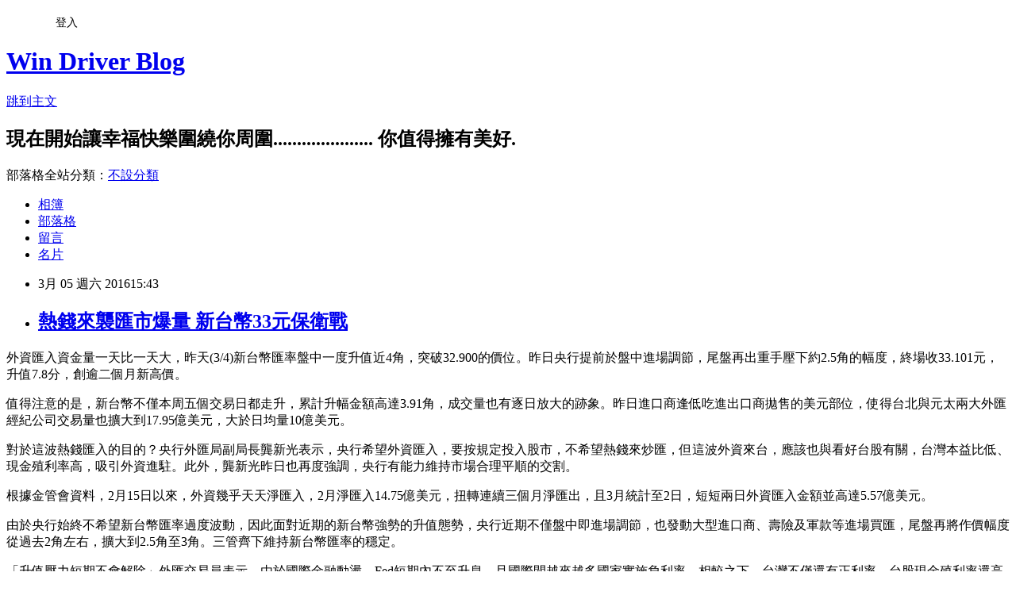

--- FILE ---
content_type: text/html; charset=utf-8
request_url: https://windrivernews.pixnet.net/blog/posts/9444967424
body_size: 29441
content:
<!DOCTYPE html><html lang="zh-TW"><head><meta charSet="utf-8"/><meta name="viewport" content="width=device-width, initial-scale=1"/><link rel="stylesheet" href="https://static.1px.tw/blog-next/_next/static/chunks/b1e52b495cc0137c.css" data-precedence="next"/><link rel="stylesheet" href="/fix.css?v=202601160258" type="text/css" data-precedence="medium"/><link rel="stylesheet" href="https://s3.1px.tw/blog/theme/choc/iframe-popup.css?v=202601160258" type="text/css" data-precedence="medium"/><link rel="stylesheet" href="https://s3.1px.tw/blog/theme/choc/plugins.min.css?v=202601160258" type="text/css" data-precedence="medium"/><link rel="stylesheet" href="https://s3.1px.tw/blog/theme/choc/openid-comment.css?v=202601160258" type="text/css" data-precedence="medium"/><link rel="stylesheet" href="https://s3.1px.tw/blog/theme/choc/style.min.css?v=202601160258" type="text/css" data-precedence="medium"/><link rel="stylesheet" href="https://s3.1px.tw/blog/theme/choc/main.min.css?v=202601160258" type="text/css" data-precedence="medium"/><link rel="stylesheet" href="https://pimg.1px.tw/windrivernews/assets/windrivernews.css?v=202601160258" type="text/css" data-precedence="medium"/><link rel="stylesheet" href="https://s3.1px.tw/blog/theme/choc/author-info.css?v=202601160258" type="text/css" data-precedence="medium"/><link rel="stylesheet" href="https://s3.1px.tw/blog/theme/choc/idlePop.min.css?v=202601160258" type="text/css" data-precedence="medium"/><link rel="preload" as="script" fetchPriority="low" href="https://static.1px.tw/blog-next/_next/static/chunks/94688e2baa9fea03.js"/><script src="https://static.1px.tw/blog-next/_next/static/chunks/41eaa5427c45ebcc.js" async=""></script><script src="https://static.1px.tw/blog-next/_next/static/chunks/e2c6231760bc85bd.js" async=""></script><script src="https://static.1px.tw/blog-next/_next/static/chunks/94bde6376cf279be.js" async=""></script><script src="https://static.1px.tw/blog-next/_next/static/chunks/426b9d9d938a9eb4.js" async=""></script><script src="https://static.1px.tw/blog-next/_next/static/chunks/turbopack-5021d21b4b170dda.js" async=""></script><script src="https://static.1px.tw/blog-next/_next/static/chunks/ff1a16fafef87110.js" async=""></script><script src="https://static.1px.tw/blog-next/_next/static/chunks/e308b2b9ce476a3e.js" async=""></script><script src="https://static.1px.tw/blog-next/_next/static/chunks/2bf79572a40338b7.js" async=""></script><script src="https://static.1px.tw/blog-next/_next/static/chunks/d3c6eed28c1dd8e2.js" async=""></script><script src="https://static.1px.tw/blog-next/_next/static/chunks/d4d39cfc2a072218.js" async=""></script><script src="https://static.1px.tw/blog-next/_next/static/chunks/6a5d72c05b9cd4ba.js" async=""></script><script src="https://static.1px.tw/blog-next/_next/static/chunks/8af6103cf1375f47.js" async=""></script><script src="https://static.1px.tw/blog-next/_next/static/chunks/60d08651d643cedc.js" async=""></script><script src="https://static.1px.tw/blog-next/_next/static/chunks/0ae21416dac1fa83.js" async=""></script><script src="https://static.1px.tw/blog-next/_next/static/chunks/6d1100e43ad18157.js" async=""></script><script src="https://static.1px.tw/blog-next/_next/static/chunks/87eeaf7a3b9005e8.js" async=""></script><script src="https://static.1px.tw/blog-next/_next/static/chunks/ed01c75076819ebd.js" async=""></script><script src="https://static.1px.tw/blog-next/_next/static/chunks/a4df8fc19a9a82e6.js" async=""></script><title>熱錢來襲匯市爆量 新台幣33元保衛戰</title><meta name="description" content="外資匯入資金量一天比一天大，昨天(3/4)新台幣匯率盤中一度升值近4角，突破32.900的價位。昨日央行提前於盤中進場調節，尾盤再出重手壓下約2.5角的幅度，終場收33.101元，升值7.8分，創逾二個月新高價。"/><meta name="author" content="Win Driver Blog"/><meta name="google-adsense-platform-account" content="pub-2647689032095179"/><meta name="fb:app_id" content="101730233200171"/><link rel="canonical" href="https://windrivernews.pixnet.net/blog/posts/9444967424"/><meta property="og:title" content="熱錢來襲匯市爆量 新台幣33元保衛戰"/><meta property="og:description" content="外資匯入資金量一天比一天大，昨天(3/4)新台幣匯率盤中一度升值近4角，突破32.900的價位。昨日央行提前於盤中進場調節，尾盤再出重手壓下約2.5角的幅度，終場收33.101元，升值7.8分，創逾二個月新高價。"/><meta property="og:url" content="https://windrivernews.pixnet.net/blog/posts/9444967424"/><meta property="og:image" content="http://pgw.udn.com.tw/gw/photo.php?u=http://uc.udn.com.tw/photo/2016/03/05/2/1894826.jpg&amp;amp;sl=W&amp;amp;fw=750&amp;amp;exp=3600"/><meta property="og:type" content="article"/><meta name="twitter:card" content="summary_large_image"/><meta name="twitter:title" content="熱錢來襲匯市爆量 新台幣33元保衛戰"/><meta name="twitter:description" content="外資匯入資金量一天比一天大，昨天(3/4)新台幣匯率盤中一度升值近4角，突破32.900的價位。昨日央行提前於盤中進場調節，尾盤再出重手壓下約2.5角的幅度，終場收33.101元，升值7.8分，創逾二個月新高價。"/><meta name="twitter:image" content="http://pgw.udn.com.tw/gw/photo.php?u=http://uc.udn.com.tw/photo/2016/03/05/2/1894826.jpg&amp;amp;sl=W&amp;amp;fw=750&amp;amp;exp=3600"/><link rel="icon" href="/favicon.ico?favicon.a62c60e0.ico" sizes="32x32" type="image/x-icon"/><script src="https://static.1px.tw/blog-next/_next/static/chunks/a6dad97d9634a72d.js" noModule=""></script></head><body><!--$--><!--/$--><!--$?--><template id="B:0"></template><!--/$--><script>requestAnimationFrame(function(){$RT=performance.now()});</script><script src="https://static.1px.tw/blog-next/_next/static/chunks/94688e2baa9fea03.js" id="_R_" async=""></script><div hidden id="S:0"><script id="pixnet-vars">
        window.PIXNET = {
          post_id: "9444967424",
          name: "windrivernews",
          user_id: 0,
          blog_id: "4059041",
          display_ads: true
        };
      </script><script type="text/javascript" src="https://code.jquery.com/jquery-latest.min.js"></script><script id="json-ld-article-script" type="application/ld+json">{"@context":"https:\u002F\u002Fschema.org","@type":"BlogPosting","isAccessibleForFree":true,"mainEntityOfPage":{"@type":"WebPage","@id":"https:\u002F\u002Fwindrivernews.pixnet.net\u002Fblog\u002Fposts\u002F9444967424"},"headline":"熱錢來襲匯市爆量 新台幣33元保衛戰","description":"\u003Cimg src=\"http:\u002F\u002Fpgw.udn.com.tw\u002Fgw\u002Fphoto.php?u=http:\u002F\u002Fuc.udn.com.tw\u002Fphoto\u002F2016\u002F03\u002F05\u002F2\u002F1894826.jpg&amp;sl=W&amp;fw=750&amp;exp=3600\" alt=\"\" \u002F\u003E\u003Cbr \u002F\u003E\u003Cspan style=\"font-family: 新細明體, serif;\"\u003E外資匯入資金量一天比一天大，昨天\u003C\u002Fspan\u003E(3\u002F4)\u003Cspan style=\"font-family: 新細明體, serif;\"\u003E新台幣匯率盤中一度升值近\u003C\u002Fspan\u003E4\u003Cspan style=\"font-family: 新細明體, serif;\"\u003E角，突破\u003C\u002Fspan\u003E32.900\u003Cspan style=\"font-family: 新細明體, serif;\"\u003E的價位。昨日央行提前於盤中進場調節，尾盤再出重手壓下約\u003C\u002Fspan\u003E2.5\u003Cspan style=\"font-family: 新細明體, serif;\"\u003E角的幅度，終場收\u003C\u002Fspan\u003E33.101\u003Cspan style=\"font-family: 新細明體, serif;\"\u003E元，升值\u003C\u002Fspan\u003E7.8\u003Cspan style=\"font-family: 新細明體, serif;\"\u003E分，創逾二個月新高價。\u003C!-- more --\u003E\u003C\u002Fspan\u003E","articleBody":"\u003Cp style=\"margin-bottom: 9pt;\"\u003E\u003Cspan style=\"font-size: 12pt;\"\u003E\u003Cspan style=\"font-family: 新細明體, serif;\"\u003E外資匯入資金量一天比一天大，昨天\u003C\u002Fspan\u003E(3\u002F4)\u003Cspan style=\"font-family: 新細明體, serif;\"\u003E新台幣匯率盤中一度升值近\u003C\u002Fspan\u003E4\u003Cspan style=\"font-family: 新細明體, serif;\"\u003E角，突破\u003C\u002Fspan\u003E32.900\u003Cspan style=\"font-family: 新細明體, serif;\"\u003E的價位。昨日央行提前於盤中進場調節，尾盤再出重手壓下約\u003C\u002Fspan\u003E2.5\u003Cspan style=\"font-family: 新細明體, serif;\"\u003E角的幅度，終場收\u003C\u002Fspan\u003E33.101\u003Cspan style=\"font-family: 新細明體, serif;\"\u003E元，升值\u003C\u002Fspan\u003E7.8\u003Cspan style=\"font-family: 新細明體, serif;\"\u003E分，創逾二個月新高價。\u003C!-- more --\u003E\u003C\u002Fspan\u003E\u003C\u002Fspan\u003E\u003C\u002Fp\u003E\r\n\u003Cp style=\"margin-bottom: 9pt;\"\u003E\u003Cspan style=\"font-size: 12pt;\"\u003E\u003Cspan style=\"font-family: 新細明體, serif;\"\u003E值得注意的是，新台幣不僅本周五個交易日都走升，累計升幅金額高達\u003C\u002Fspan\u003E3.91\u003Cspan style=\"font-family: 新細明體, serif;\"\u003E角，成交量也有逐日放大的跡象。昨日進口商逢低吃進出口商拋售的美元部位，使得台北與元太兩大外匯經紀公司交易量也擴大到\u003C\u002Fspan\u003E17.95\u003Cspan style=\"font-family: 新細明體, serif;\"\u003E億美元，大於日均量\u003C\u002Fspan\u003E10\u003Cspan style=\"font-family: 新細明體, serif;\"\u003E億美元。\u003C\u002Fspan\u003E\u003C\u002Fspan\u003E\u003C\u002Fp\u003E\r\n\u003Cp style=\"margin-bottom: 9pt;\"\u003E\u003Cspan style=\"font-family: 新細明體, serif; font-size: 12pt;\"\u003E對於這波熱錢匯入的目的？央行外匯局副局長龔新光表示，央行希望外資匯入，要按規定投入股市，不希望熱錢來炒匯，但這波外資來台，應該也與看好台股有關，台灣本益比低、現金殖利率高，吸引外資進駐。此外，龔新光昨日也再度強調，央行有能力維持市場合理平順的交割。\u003C\u002Fspan\u003E\u003C\u002Fp\u003E\r\n\u003Cp style=\"margin-bottom: 9pt;\"\u003E\u003Cspan style=\"font-size: 12pt;\"\u003E\u003Cspan style=\"font-family: 新細明體, serif;\"\u003E根據金管會資料，\u003C\u002Fspan\u003E2\u003Cspan style=\"font-family: 新細明體, serif;\"\u003E月\u003C\u002Fspan\u003E15\u003Cspan style=\"font-family: 新細明體, serif;\"\u003E日以來，外資幾乎天天淨匯入，\u003C\u002Fspan\u003E2\u003Cspan style=\"font-family: 新細明體, serif;\"\u003E月淨匯入\u003C\u002Fspan\u003E14.75\u003Cspan style=\"font-family: 新細明體, serif;\"\u003E億美元，扭轉連續三個月淨匯出，且\u003C\u002Fspan\u003E3\u003Cspan style=\"font-family: 新細明體, serif;\"\u003E月統計至\u003C\u002Fspan\u003E2\u003Cspan style=\"font-family: 新細明體, serif;\"\u003E日，短短兩日外資匯入金額並高達\u003C\u002Fspan\u003E5.57\u003Cspan style=\"font-family: 新細明體, serif;\"\u003E億美元。\u003C\u002Fspan\u003E\u003C\u002Fspan\u003E\u003C\u002Fp\u003E\r\n\u003Cp style=\"margin-bottom: 9pt;\"\u003E\u003Cspan style=\"font-size: 12pt;\"\u003E\u003Cspan style=\"font-family: 新細明體, serif;\"\u003E\u003Cimg src=\"http:\u002F\u002Fpgw.udn.com.tw\u002Fgw\u002Fphoto.php?u=http:\u002F\u002Fuc.udn.com.tw\u002Fphoto\u002F2016\u002F03\u002F05\u002F2\u002F1894826.jpg&amp;sl=W&amp;fw=750&amp;exp=3600\" alt=\"\" \u002F\u003E\u003C\u002Fspan\u003E\u003C\u002Fspan\u003E\u003C\u002Fp\u003E\r\n\u003Cp style=\"margin-bottom: 9pt;\"\u003E\u003Cspan style=\"font-size: 12pt;\"\u003E\u003Cspan style=\"font-family: 新細明體, serif;\"\u003E由於央行始終不希望新台幣匯率過度波動，因此面對近期的新台幣強勢的升值態勢，央行近期不僅盤中即進場調節，也發動大型進口商、壽險及軍款等進場買匯，尾盤再將作價幅度從過去\u003C\u002Fspan\u003E2\u003Cspan style=\"font-family: 新細明體, serif;\"\u003E角左右，擴大到\u003C\u002Fspan\u003E2.5\u003Cspan style=\"font-family: 新細明體, serif;\"\u003E角至\u003C\u002Fspan\u003E3\u003Cspan style=\"font-family: 新細明體, serif;\"\u003E角。三管齊下維持新台幣匯率的穩定。\u003C\u002Fspan\u003E\u003C\u002Fspan\u003E\u003C\u002Fp\u003E\r\n\u003Cp style=\"margin-bottom: 9pt;\"\u003E\u003Cspan style=\"font-size: 12pt;\"\u003E\u003Cspan style=\"font-family: 新細明體, serif;\"\u003E「升值壓力短期不會解除」外匯交易員表示，由於國際金融動盪，\u003C\u002Fspan\u003EFed\u003Cspan style=\"font-family: 新細明體, serif;\"\u003E短期內不至升息，且國際間越來越多國家實施負利率，相較之下，台灣不僅還有正利率，台股現金殖利率還高達\u003C\u002Fspan\u003E4%\u003Cspan style=\"font-family: 新細明體, serif;\"\u003E至\u003C\u002Fspan\u003E5%\u003Cspan style=\"font-family: 新細明體, serif;\"\u003E，相對安全，預估短期內外資將持續匯入，新台幣會面臨不小的升值壓力。\u003C\u002Fspan\u003E\u003C\u002Fspan\u003E\u003C\u002Fp\u003E\r\n\u003Cp style=\"margin-bottom: 9pt;\"\u003E\u003Cspan style=\"font-size: 12pt;\"\u003E\u003Cspan style=\"font-family: 新細明體, serif;\"\u003E匯銀主管認為，下周可能天天上演央行與外資對決的「\u003C\u002Fspan\u003E33\u003Cspan style=\"font-family: 新細明體, serif;\"\u003E元保衛戰」。匯市交易員指出，匯價波動讓出口商拚命賣、進口商拚命買。對於本周新台幣升勢凌厲，累計升值\u003C\u002Fspan\u003E3.91\u003Cspan style=\"font-family: 新細明體, serif;\"\u003E角，升幅\u003C\u002Fspan\u003E1.18%\u003Cspan style=\"font-family: 新細明體, serif;\"\u003E。預期在\u003C\u002Fspan\u003E3\u003Cspan style=\"font-family: 新細明體, serif;\"\u003E月底央行理監事會議召開前，新台幣偏升格局未變，盤中都有機會搶到\u003C\u002Fspan\u003E32\u003Cspan style=\"font-family: 新細明體, serif;\"\u003E元以下價位，「投資美元的買點到了」。\u003C\u002Fspan\u003E\u003C\u002Fspan\u003E\u003C\u002Fp\u003E\r\n\u003Cp style=\"margin-bottom: 9pt;\"\u003E\u003Cspan style=\"font-size: 12pt;\"\u003E\u003Cspan style=\"font-family: 新細明體, serif;\"\u003E央行昨公布，\u003C\u002Fspan\u003E2\u003Cspan style=\"font-family: 新細明體, serif;\"\u003E月底我國外匯存底為\u003C\u002Fspan\u003E4288.16\u003Cspan style=\"font-family: 新細明體, serif;\"\u003E億美元，月增\u003C\u002Fspan\u003E28.38\u003Cspan style=\"font-family: 新細明體, serif;\"\u003E億美元，再創歷史新高。匯銀交易室主管也表示，如短期內國際間沒有特殊大事發生，應不至於升破\u003C\u002Fspan\u003E32.8\u003Cspan style=\"font-family: 新細明體, serif;\"\u003E元，預估下周實質交易價格將位在\u003C\u002Fspan\u003E32.8\u003Cspan style=\"font-family: 新細明體, serif;\"\u003E至\u003C\u002Fspan\u003E33\u003Cspan style=\"font-family: 新細明體, serif;\"\u003E元間。\u003C\u002Fspan\u003E\u003C\u002Fspan\u003E\u003C\u002Fp\u003E","image":["http:\u002F\u002Fpgw.udn.com.tw\u002Fgw\u002Fphoto.php?u=http:\u002F\u002Fuc.udn.com.tw\u002Fphoto\u002F2016\u002F03\u002F05\u002F2\u002F1894826.jpg&amp;sl=W&amp;fw=750&amp;exp=3600"],"author":{"@type":"Person","name":"Win Driver Blog","url":"https:\u002F\u002Fwww.pixnet.net\u002Fpcard\u002Fwindrivernews"},"publisher":{"@type":"Organization","name":"Win Driver Blog","logo":{"@type":"ImageObject","url":"https:\u002F\u002Fs3.1px.tw\u002Fblog\u002Fcommon\u002Favatar\u002Fblog_cover_dark.jpg"}},"datePublished":"2016-03-05T07:43:08.000Z","dateModified":"","keywords":[],"articleSection":"產業市況"}</script><template id="P:1"></template><template id="P:2"></template><template id="P:3"></template><section aria-label="Notifications alt+T" tabindex="-1" aria-live="polite" aria-relevant="additions text" aria-atomic="false"></section></div><script>(self.__next_f=self.__next_f||[]).push([0])</script><script>self.__next_f.push([1,"1:\"$Sreact.fragment\"\n3:I[39756,[\"https://static.1px.tw/blog-next/_next/static/chunks/ff1a16fafef87110.js\",\"https://static.1px.tw/blog-next/_next/static/chunks/e308b2b9ce476a3e.js\"],\"default\"]\n4:I[53536,[\"https://static.1px.tw/blog-next/_next/static/chunks/ff1a16fafef87110.js\",\"https://static.1px.tw/blog-next/_next/static/chunks/e308b2b9ce476a3e.js\"],\"default\"]\n6:I[97367,[\"https://static.1px.tw/blog-next/_next/static/chunks/ff1a16fafef87110.js\",\"https://static.1px.tw/blog-next/_next/static/chunks/e308b2b9ce476a3e.js\"],\"OutletBoundary\"]\n8:I[97367,[\"https://static.1px.tw/blog-next/_next/static/chunks/ff1a16fafef87110.js\",\"https://static.1px.tw/blog-next/_next/static/chunks/e308b2b9ce476a3e.js\"],\"ViewportBoundary\"]\na:I[97367,[\"https://static.1px.tw/blog-next/_next/static/chunks/ff1a16fafef87110.js\",\"https://static.1px.tw/blog-next/_next/static/chunks/e308b2b9ce476a3e.js\"],\"MetadataBoundary\"]\nc:I[63491,[\"https://static.1px.tw/blog-next/_next/static/chunks/2bf79572a40338b7.js\",\"https://static.1px.tw/blog-next/_next/static/chunks/d3c6eed28c1dd8e2.js\"],\"default\"]\n:HL[\"https://static.1px.tw/blog-next/_next/static/chunks/b1e52b495cc0137c.css\",\"style\"]\n"])</script><script>self.__next_f.push([1,"0:{\"P\":null,\"b\":\"GNVOoHTb9Me2mzjjXS7nK\",\"c\":[\"\",\"blog\",\"posts\",\"9444967424\"],\"q\":\"\",\"i\":false,\"f\":[[[\"\",{\"children\":[\"blog\",{\"children\":[\"posts\",{\"children\":[[\"id\",\"9444967424\",\"d\"],{\"children\":[\"__PAGE__\",{}]}]}]}]},\"$undefined\",\"$undefined\",true],[[\"$\",\"$1\",\"c\",{\"children\":[[[\"$\",\"script\",\"script-0\",{\"src\":\"https://static.1px.tw/blog-next/_next/static/chunks/d4d39cfc2a072218.js\",\"async\":true,\"nonce\":\"$undefined\"}],[\"$\",\"script\",\"script-1\",{\"src\":\"https://static.1px.tw/blog-next/_next/static/chunks/6a5d72c05b9cd4ba.js\",\"async\":true,\"nonce\":\"$undefined\"}],[\"$\",\"script\",\"script-2\",{\"src\":\"https://static.1px.tw/blog-next/_next/static/chunks/8af6103cf1375f47.js\",\"async\":true,\"nonce\":\"$undefined\"}]],\"$L2\"]}],{\"children\":[[\"$\",\"$1\",\"c\",{\"children\":[null,[\"$\",\"$L3\",null,{\"parallelRouterKey\":\"children\",\"error\":\"$undefined\",\"errorStyles\":\"$undefined\",\"errorScripts\":\"$undefined\",\"template\":[\"$\",\"$L4\",null,{}],\"templateStyles\":\"$undefined\",\"templateScripts\":\"$undefined\",\"notFound\":\"$undefined\",\"forbidden\":\"$undefined\",\"unauthorized\":\"$undefined\"}]]}],{\"children\":[[\"$\",\"$1\",\"c\",{\"children\":[null,[\"$\",\"$L3\",null,{\"parallelRouterKey\":\"children\",\"error\":\"$undefined\",\"errorStyles\":\"$undefined\",\"errorScripts\":\"$undefined\",\"template\":[\"$\",\"$L4\",null,{}],\"templateStyles\":\"$undefined\",\"templateScripts\":\"$undefined\",\"notFound\":\"$undefined\",\"forbidden\":\"$undefined\",\"unauthorized\":\"$undefined\"}]]}],{\"children\":[[\"$\",\"$1\",\"c\",{\"children\":[null,[\"$\",\"$L3\",null,{\"parallelRouterKey\":\"children\",\"error\":\"$undefined\",\"errorStyles\":\"$undefined\",\"errorScripts\":\"$undefined\",\"template\":[\"$\",\"$L4\",null,{}],\"templateStyles\":\"$undefined\",\"templateScripts\":\"$undefined\",\"notFound\":\"$undefined\",\"forbidden\":\"$undefined\",\"unauthorized\":\"$undefined\"}]]}],{\"children\":[[\"$\",\"$1\",\"c\",{\"children\":[\"$L5\",[[\"$\",\"link\",\"0\",{\"rel\":\"stylesheet\",\"href\":\"https://static.1px.tw/blog-next/_next/static/chunks/b1e52b495cc0137c.css\",\"precedence\":\"next\",\"crossOrigin\":\"$undefined\",\"nonce\":\"$undefined\"}],[\"$\",\"script\",\"script-0\",{\"src\":\"https://static.1px.tw/blog-next/_next/static/chunks/0ae21416dac1fa83.js\",\"async\":true,\"nonce\":\"$undefined\"}],[\"$\",\"script\",\"script-1\",{\"src\":\"https://static.1px.tw/blog-next/_next/static/chunks/6d1100e43ad18157.js\",\"async\":true,\"nonce\":\"$undefined\"}],[\"$\",\"script\",\"script-2\",{\"src\":\"https://static.1px.tw/blog-next/_next/static/chunks/87eeaf7a3b9005e8.js\",\"async\":true,\"nonce\":\"$undefined\"}],[\"$\",\"script\",\"script-3\",{\"src\":\"https://static.1px.tw/blog-next/_next/static/chunks/ed01c75076819ebd.js\",\"async\":true,\"nonce\":\"$undefined\"}],[\"$\",\"script\",\"script-4\",{\"src\":\"https://static.1px.tw/blog-next/_next/static/chunks/a4df8fc19a9a82e6.js\",\"async\":true,\"nonce\":\"$undefined\"}]],[\"$\",\"$L6\",null,{\"children\":\"$@7\"}]]}],{},null,false,false]},null,false,false]},null,false,false]},null,false,false]},null,false,false],[\"$\",\"$1\",\"h\",{\"children\":[null,[\"$\",\"$L8\",null,{\"children\":\"$@9\"}],[\"$\",\"$La\",null,{\"children\":\"$@b\"}],null]}],false]],\"m\":\"$undefined\",\"G\":[\"$c\",[]],\"S\":false}\n"])</script><script>self.__next_f.push([1,"9:[[\"$\",\"meta\",\"0\",{\"charSet\":\"utf-8\"}],[\"$\",\"meta\",\"1\",{\"name\":\"viewport\",\"content\":\"width=device-width, initial-scale=1\"}]]\n"])</script><script>self.__next_f.push([1,"d:I[79520,[\"https://static.1px.tw/blog-next/_next/static/chunks/d4d39cfc2a072218.js\",\"https://static.1px.tw/blog-next/_next/static/chunks/6a5d72c05b9cd4ba.js\",\"https://static.1px.tw/blog-next/_next/static/chunks/8af6103cf1375f47.js\"],\"\"]\n10:I[2352,[\"https://static.1px.tw/blog-next/_next/static/chunks/d4d39cfc2a072218.js\",\"https://static.1px.tw/blog-next/_next/static/chunks/6a5d72c05b9cd4ba.js\",\"https://static.1px.tw/blog-next/_next/static/chunks/8af6103cf1375f47.js\"],\"AdultWarningModal\"]\n11:I[69182,[\"https://static.1px.tw/blog-next/_next/static/chunks/d4d39cfc2a072218.js\",\"https://static.1px.tw/blog-next/_next/static/chunks/6a5d72c05b9cd4ba.js\",\"https://static.1px.tw/blog-next/_next/static/chunks/8af6103cf1375f47.js\"],\"HydrationComplete\"]\n12:I[12985,[\"https://static.1px.tw/blog-next/_next/static/chunks/d4d39cfc2a072218.js\",\"https://static.1px.tw/blog-next/_next/static/chunks/6a5d72c05b9cd4ba.js\",\"https://static.1px.tw/blog-next/_next/static/chunks/8af6103cf1375f47.js\"],\"NuqsAdapter\"]\n13:I[82782,[\"https://static.1px.tw/blog-next/_next/static/chunks/d4d39cfc2a072218.js\",\"https://static.1px.tw/blog-next/_next/static/chunks/6a5d72c05b9cd4ba.js\",\"https://static.1px.tw/blog-next/_next/static/chunks/8af6103cf1375f47.js\"],\"RefineContext\"]\n14:I[29306,[\"https://static.1px.tw/blog-next/_next/static/chunks/d4d39cfc2a072218.js\",\"https://static.1px.tw/blog-next/_next/static/chunks/6a5d72c05b9cd4ba.js\",\"https://static.1px.tw/blog-next/_next/static/chunks/8af6103cf1375f47.js\",\"https://static.1px.tw/blog-next/_next/static/chunks/60d08651d643cedc.js\",\"https://static.1px.tw/blog-next/_next/static/chunks/d3c6eed28c1dd8e2.js\"],\"default\"]\n2:[\"$\",\"html\",null,{\"lang\":\"zh-TW\",\"children\":[[\"$\",\"$Ld\",null,{\"id\":\"google-tag-manager\",\"strategy\":\"afterInteractive\",\"children\":\"\\n(function(w,d,s,l,i){w[l]=w[l]||[];w[l].push({'gtm.start':\\nnew Date().getTime(),event:'gtm.js'});var f=d.getElementsByTagName(s)[0],\\nj=d.createElement(s),dl=l!='dataLayer'?'\u0026l='+l:'';j.async=true;j.src=\\n'https://www.googletagmanager.com/gtm.js?id='+i+dl;f.parentNode.insertBefore(j,f);\\n})(window,document,'script','dataLayer','GTM-TRLQMPKX');\\n  \"}],\"$Le\",\"$Lf\",[\"$\",\"body\",null,{\"children\":[[\"$\",\"$L10\",null,{\"display\":false}],[\"$\",\"$L11\",null,{}],[\"$\",\"$L12\",null,{\"children\":[\"$\",\"$L13\",null,{\"children\":[\"$\",\"$L3\",null,{\"parallelRouterKey\":\"children\",\"error\":\"$undefined\",\"errorStyles\":\"$undefined\",\"errorScripts\":\"$undefined\",\"template\":[\"$\",\"$L4\",null,{}],\"templateStyles\":\"$undefined\",\"templateScripts\":\"$undefined\",\"notFound\":[[\"$\",\"$L14\",null,{}],[]],\"forbidden\":\"$undefined\",\"unauthorized\":\"$undefined\"}]}]}]]}]]}]\n"])</script><script>self.__next_f.push([1,"e:null\nf:null\n"])</script><script>self.__next_f.push([1,"16:I[27201,[\"https://static.1px.tw/blog-next/_next/static/chunks/ff1a16fafef87110.js\",\"https://static.1px.tw/blog-next/_next/static/chunks/e308b2b9ce476a3e.js\"],\"IconMark\"]\n5:[[\"$\",\"script\",null,{\"id\":\"pixnet-vars\",\"children\":\"\\n        window.PIXNET = {\\n          post_id: \\\"9444967424\\\",\\n          name: \\\"windrivernews\\\",\\n          user_id: 0,\\n          blog_id: \\\"4059041\\\",\\n          display_ads: true\\n        };\\n      \"}],\"$L15\"]\n"])</script><script>self.__next_f.push([1,"b:[[\"$\",\"title\",\"0\",{\"children\":\"熱錢來襲匯市爆量 新台幣33元保衛戰\"}],[\"$\",\"meta\",\"1\",{\"name\":\"description\",\"content\":\"外資匯入資金量一天比一天大，昨天(3/4)新台幣匯率盤中一度升值近4角，突破32.900的價位。昨日央行提前於盤中進場調節，尾盤再出重手壓下約2.5角的幅度，終場收33.101元，升值7.8分，創逾二個月新高價。\"}],[\"$\",\"meta\",\"2\",{\"name\":\"author\",\"content\":\"Win Driver Blog\"}],[\"$\",\"meta\",\"3\",{\"name\":\"google-adsense-platform-account\",\"content\":\"pub-2647689032095179\"}],[\"$\",\"meta\",\"4\",{\"name\":\"fb:app_id\",\"content\":\"101730233200171\"}],[\"$\",\"link\",\"5\",{\"rel\":\"canonical\",\"href\":\"https://windrivernews.pixnet.net/blog/posts/9444967424\"}],[\"$\",\"meta\",\"6\",{\"property\":\"og:title\",\"content\":\"熱錢來襲匯市爆量 新台幣33元保衛戰\"}],[\"$\",\"meta\",\"7\",{\"property\":\"og:description\",\"content\":\"外資匯入資金量一天比一天大，昨天(3/4)新台幣匯率盤中一度升值近4角，突破32.900的價位。昨日央行提前於盤中進場調節，尾盤再出重手壓下約2.5角的幅度，終場收33.101元，升值7.8分，創逾二個月新高價。\"}],[\"$\",\"meta\",\"8\",{\"property\":\"og:url\",\"content\":\"https://windrivernews.pixnet.net/blog/posts/9444967424\"}],[\"$\",\"meta\",\"9\",{\"property\":\"og:image\",\"content\":\"http://pgw.udn.com.tw/gw/photo.php?u=http://uc.udn.com.tw/photo/2016/03/05/2/1894826.jpg\u0026amp;sl=W\u0026amp;fw=750\u0026amp;exp=3600\"}],[\"$\",\"meta\",\"10\",{\"property\":\"og:type\",\"content\":\"article\"}],[\"$\",\"meta\",\"11\",{\"name\":\"twitter:card\",\"content\":\"summary_large_image\"}],[\"$\",\"meta\",\"12\",{\"name\":\"twitter:title\",\"content\":\"熱錢來襲匯市爆量 新台幣33元保衛戰\"}],[\"$\",\"meta\",\"13\",{\"name\":\"twitter:description\",\"content\":\"外資匯入資金量一天比一天大，昨天(3/4)新台幣匯率盤中一度升值近4角，突破32.900的價位。昨日央行提前於盤中進場調節，尾盤再出重手壓下約2.5角的幅度，終場收33.101元，升值7.8分，創逾二個月新高價。\"}],[\"$\",\"meta\",\"14\",{\"name\":\"twitter:image\",\"content\":\"http://pgw.udn.com.tw/gw/photo.php?u=http://uc.udn.com.tw/photo/2016/03/05/2/1894826.jpg\u0026amp;sl=W\u0026amp;fw=750\u0026amp;exp=3600\"}],[\"$\",\"link\",\"15\",{\"rel\":\"icon\",\"href\":\"/favicon.ico?favicon.a62c60e0.ico\",\"sizes\":\"32x32\",\"type\":\"image/x-icon\"}],[\"$\",\"$L16\",\"16\",{}]]\n"])</script><script>self.__next_f.push([1,"7:null\n"])</script><script>self.__next_f.push([1,":HL[\"/fix.css?v=202601160258\",\"style\",{\"type\":\"text/css\"}]\n:HL[\"https://s3.1px.tw/blog/theme/choc/iframe-popup.css?v=202601160258\",\"style\",{\"type\":\"text/css\"}]\n:HL[\"https://s3.1px.tw/blog/theme/choc/plugins.min.css?v=202601160258\",\"style\",{\"type\":\"text/css\"}]\n:HL[\"https://s3.1px.tw/blog/theme/choc/openid-comment.css?v=202601160258\",\"style\",{\"type\":\"text/css\"}]\n:HL[\"https://s3.1px.tw/blog/theme/choc/style.min.css?v=202601160258\",\"style\",{\"type\":\"text/css\"}]\n:HL[\"https://s3.1px.tw/blog/theme/choc/main.min.css?v=202601160258\",\"style\",{\"type\":\"text/css\"}]\n:HL[\"https://pimg.1px.tw/windrivernews/assets/windrivernews.css?v=202601160258\",\"style\",{\"type\":\"text/css\"}]\n:HL[\"https://s3.1px.tw/blog/theme/choc/author-info.css?v=202601160258\",\"style\",{\"type\":\"text/css\"}]\n:HL[\"https://s3.1px.tw/blog/theme/choc/idlePop.min.css?v=202601160258\",\"style\",{\"type\":\"text/css\"}]\n17:T24a6,"])</script><script>self.__next_f.push([1,"{\"@context\":\"https:\\u002F\\u002Fschema.org\",\"@type\":\"BlogPosting\",\"isAccessibleForFree\":true,\"mainEntityOfPage\":{\"@type\":\"WebPage\",\"@id\":\"https:\\u002F\\u002Fwindrivernews.pixnet.net\\u002Fblog\\u002Fposts\\u002F9444967424\"},\"headline\":\"熱錢來襲匯市爆量 新台幣33元保衛戰\",\"description\":\"\\u003Cimg src=\\\"http:\\u002F\\u002Fpgw.udn.com.tw\\u002Fgw\\u002Fphoto.php?u=http:\\u002F\\u002Fuc.udn.com.tw\\u002Fphoto\\u002F2016\\u002F03\\u002F05\\u002F2\\u002F1894826.jpg\u0026amp;sl=W\u0026amp;fw=750\u0026amp;exp=3600\\\" alt=\\\"\\\" \\u002F\\u003E\\u003Cbr \\u002F\\u003E\\u003Cspan style=\\\"font-family: 新細明體, serif;\\\"\\u003E外資匯入資金量一天比一天大，昨天\\u003C\\u002Fspan\\u003E(3\\u002F4)\\u003Cspan style=\\\"font-family: 新細明體, serif;\\\"\\u003E新台幣匯率盤中一度升值近\\u003C\\u002Fspan\\u003E4\\u003Cspan style=\\\"font-family: 新細明體, serif;\\\"\\u003E角，突破\\u003C\\u002Fspan\\u003E32.900\\u003Cspan style=\\\"font-family: 新細明體, serif;\\\"\\u003E的價位。昨日央行提前於盤中進場調節，尾盤再出重手壓下約\\u003C\\u002Fspan\\u003E2.5\\u003Cspan style=\\\"font-family: 新細明體, serif;\\\"\\u003E角的幅度，終場收\\u003C\\u002Fspan\\u003E33.101\\u003Cspan style=\\\"font-family: 新細明體, serif;\\\"\\u003E元，升值\\u003C\\u002Fspan\\u003E7.8\\u003Cspan style=\\\"font-family: 新細明體, serif;\\\"\\u003E分，創逾二個月新高價。\\u003C!-- more --\\u003E\\u003C\\u002Fspan\\u003E\",\"articleBody\":\"\\u003Cp style=\\\"margin-bottom: 9pt;\\\"\\u003E\\u003Cspan style=\\\"font-size: 12pt;\\\"\\u003E\\u003Cspan style=\\\"font-family: 新細明體, serif;\\\"\\u003E外資匯入資金量一天比一天大，昨天\\u003C\\u002Fspan\\u003E(3\\u002F4)\\u003Cspan style=\\\"font-family: 新細明體, serif;\\\"\\u003E新台幣匯率盤中一度升值近\\u003C\\u002Fspan\\u003E4\\u003Cspan style=\\\"font-family: 新細明體, serif;\\\"\\u003E角，突破\\u003C\\u002Fspan\\u003E32.900\\u003Cspan style=\\\"font-family: 新細明體, serif;\\\"\\u003E的價位。昨日央行提前於盤中進場調節，尾盤再出重手壓下約\\u003C\\u002Fspan\\u003E2.5\\u003Cspan style=\\\"font-family: 新細明體, serif;\\\"\\u003E角的幅度，終場收\\u003C\\u002Fspan\\u003E33.101\\u003Cspan style=\\\"font-family: 新細明體, serif;\\\"\\u003E元，升值\\u003C\\u002Fspan\\u003E7.8\\u003Cspan style=\\\"font-family: 新細明體, serif;\\\"\\u003E分，創逾二個月新高價。\\u003C!-- more --\\u003E\\u003C\\u002Fspan\\u003E\\u003C\\u002Fspan\\u003E\\u003C\\u002Fp\\u003E\\r\\n\\u003Cp style=\\\"margin-bottom: 9pt;\\\"\\u003E\\u003Cspan style=\\\"font-size: 12pt;\\\"\\u003E\\u003Cspan style=\\\"font-family: 新細明體, serif;\\\"\\u003E值得注意的是，新台幣不僅本周五個交易日都走升，累計升幅金額高達\\u003C\\u002Fspan\\u003E3.91\\u003Cspan style=\\\"font-family: 新細明體, serif;\\\"\\u003E角，成交量也有逐日放大的跡象。昨日進口商逢低吃進出口商拋售的美元部位，使得台北與元太兩大外匯經紀公司交易量也擴大到\\u003C\\u002Fspan\\u003E17.95\\u003Cspan style=\\\"font-family: 新細明體, serif;\\\"\\u003E億美元，大於日均量\\u003C\\u002Fspan\\u003E10\\u003Cspan style=\\\"font-family: 新細明體, serif;\\\"\\u003E億美元。\\u003C\\u002Fspan\\u003E\\u003C\\u002Fspan\\u003E\\u003C\\u002Fp\\u003E\\r\\n\\u003Cp style=\\\"margin-bottom: 9pt;\\\"\\u003E\\u003Cspan style=\\\"font-family: 新細明體, serif; font-size: 12pt;\\\"\\u003E對於這波熱錢匯入的目的？央行外匯局副局長龔新光表示，央行希望外資匯入，要按規定投入股市，不希望熱錢來炒匯，但這波外資來台，應該也與看好台股有關，台灣本益比低、現金殖利率高，吸引外資進駐。此外，龔新光昨日也再度強調，央行有能力維持市場合理平順的交割。\\u003C\\u002Fspan\\u003E\\u003C\\u002Fp\\u003E\\r\\n\\u003Cp style=\\\"margin-bottom: 9pt;\\\"\\u003E\\u003Cspan style=\\\"font-size: 12pt;\\\"\\u003E\\u003Cspan style=\\\"font-family: 新細明體, serif;\\\"\\u003E根據金管會資料，\\u003C\\u002Fspan\\u003E2\\u003Cspan style=\\\"font-family: 新細明體, serif;\\\"\\u003E月\\u003C\\u002Fspan\\u003E15\\u003Cspan style=\\\"font-family: 新細明體, serif;\\\"\\u003E日以來，外資幾乎天天淨匯入，\\u003C\\u002Fspan\\u003E2\\u003Cspan style=\\\"font-family: 新細明體, serif;\\\"\\u003E月淨匯入\\u003C\\u002Fspan\\u003E14.75\\u003Cspan style=\\\"font-family: 新細明體, serif;\\\"\\u003E億美元，扭轉連續三個月淨匯出，且\\u003C\\u002Fspan\\u003E3\\u003Cspan style=\\\"font-family: 新細明體, serif;\\\"\\u003E月統計至\\u003C\\u002Fspan\\u003E2\\u003Cspan style=\\\"font-family: 新細明體, serif;\\\"\\u003E日，短短兩日外資匯入金額並高達\\u003C\\u002Fspan\\u003E5.57\\u003Cspan style=\\\"font-family: 新細明體, serif;\\\"\\u003E億美元。\\u003C\\u002Fspan\\u003E\\u003C\\u002Fspan\\u003E\\u003C\\u002Fp\\u003E\\r\\n\\u003Cp style=\\\"margin-bottom: 9pt;\\\"\\u003E\\u003Cspan style=\\\"font-size: 12pt;\\\"\\u003E\\u003Cspan style=\\\"font-family: 新細明體, serif;\\\"\\u003E\\u003Cimg src=\\\"http:\\u002F\\u002Fpgw.udn.com.tw\\u002Fgw\\u002Fphoto.php?u=http:\\u002F\\u002Fuc.udn.com.tw\\u002Fphoto\\u002F2016\\u002F03\\u002F05\\u002F2\\u002F1894826.jpg\u0026amp;sl=W\u0026amp;fw=750\u0026amp;exp=3600\\\" alt=\\\"\\\" \\u002F\\u003E\\u003C\\u002Fspan\\u003E\\u003C\\u002Fspan\\u003E\\u003C\\u002Fp\\u003E\\r\\n\\u003Cp style=\\\"margin-bottom: 9pt;\\\"\\u003E\\u003Cspan style=\\\"font-size: 12pt;\\\"\\u003E\\u003Cspan style=\\\"font-family: 新細明體, serif;\\\"\\u003E由於央行始終不希望新台幣匯率過度波動，因此面對近期的新台幣強勢的升值態勢，央行近期不僅盤中即進場調節，也發動大型進口商、壽險及軍款等進場買匯，尾盤再將作價幅度從過去\\u003C\\u002Fspan\\u003E2\\u003Cspan style=\\\"font-family: 新細明體, serif;\\\"\\u003E角左右，擴大到\\u003C\\u002Fspan\\u003E2.5\\u003Cspan style=\\\"font-family: 新細明體, serif;\\\"\\u003E角至\\u003C\\u002Fspan\\u003E3\\u003Cspan style=\\\"font-family: 新細明體, serif;\\\"\\u003E角。三管齊下維持新台幣匯率的穩定。\\u003C\\u002Fspan\\u003E\\u003C\\u002Fspan\\u003E\\u003C\\u002Fp\\u003E\\r\\n\\u003Cp style=\\\"margin-bottom: 9pt;\\\"\\u003E\\u003Cspan style=\\\"font-size: 12pt;\\\"\\u003E\\u003Cspan style=\\\"font-family: 新細明體, serif;\\\"\\u003E「升值壓力短期不會解除」外匯交易員表示，由於國際金融動盪，\\u003C\\u002Fspan\\u003EFed\\u003Cspan style=\\\"font-family: 新細明體, serif;\\\"\\u003E短期內不至升息，且國際間越來越多國家實施負利率，相較之下，台灣不僅還有正利率，台股現金殖利率還高達\\u003C\\u002Fspan\\u003E4%\\u003Cspan style=\\\"font-family: 新細明體, serif;\\\"\\u003E至\\u003C\\u002Fspan\\u003E5%\\u003Cspan style=\\\"font-family: 新細明體, serif;\\\"\\u003E，相對安全，預估短期內外資將持續匯入，新台幣會面臨不小的升值壓力。\\u003C\\u002Fspan\\u003E\\u003C\\u002Fspan\\u003E\\u003C\\u002Fp\\u003E\\r\\n\\u003Cp style=\\\"margin-bottom: 9pt;\\\"\\u003E\\u003Cspan style=\\\"font-size: 12pt;\\\"\\u003E\\u003Cspan style=\\\"font-family: 新細明體, serif;\\\"\\u003E匯銀主管認為，下周可能天天上演央行與外資對決的「\\u003C\\u002Fspan\\u003E33\\u003Cspan style=\\\"font-family: 新細明體, serif;\\\"\\u003E元保衛戰」。匯市交易員指出，匯價波動讓出口商拚命賣、進口商拚命買。對於本周新台幣升勢凌厲，累計升值\\u003C\\u002Fspan\\u003E3.91\\u003Cspan style=\\\"font-family: 新細明體, serif;\\\"\\u003E角，升幅\\u003C\\u002Fspan\\u003E1.18%\\u003Cspan style=\\\"font-family: 新細明體, serif;\\\"\\u003E。預期在\\u003C\\u002Fspan\\u003E3\\u003Cspan style=\\\"font-family: 新細明體, serif;\\\"\\u003E月底央行理監事會議召開前，新台幣偏升格局未變，盤中都有機會搶到\\u003C\\u002Fspan\\u003E32\\u003Cspan style=\\\"font-family: 新細明體, serif;\\\"\\u003E元以下價位，「投資美元的買點到了」。\\u003C\\u002Fspan\\u003E\\u003C\\u002Fspan\\u003E\\u003C\\u002Fp\\u003E\\r\\n\\u003Cp style=\\\"margin-bottom: 9pt;\\\"\\u003E\\u003Cspan style=\\\"font-size: 12pt;\\\"\\u003E\\u003Cspan style=\\\"font-family: 新細明體, serif;\\\"\\u003E央行昨公布，\\u003C\\u002Fspan\\u003E2\\u003Cspan style=\\\"font-family: 新細明體, serif;\\\"\\u003E月底我國外匯存底為\\u003C\\u002Fspan\\u003E4288.16\\u003Cspan style=\\\"font-family: 新細明體, serif;\\\"\\u003E億美元，月增\\u003C\\u002Fspan\\u003E28.38\\u003Cspan style=\\\"font-family: 新細明體, serif;\\\"\\u003E億美元，再創歷史新高。匯銀交易室主管也表示，如短期內國際間沒有特殊大事發生，應不至於升破\\u003C\\u002Fspan\\u003E32.8\\u003Cspan style=\\\"font-family: 新細明體, serif;\\\"\\u003E元，預估下周實質交易價格將位在\\u003C\\u002Fspan\\u003E32.8\\u003Cspan style=\\\"font-family: 新細明體, serif;\\\"\\u003E至\\u003C\\u002Fspan\\u003E33\\u003Cspan style=\\\"font-family: 新細明體, serif;\\\"\\u003E元間。\\u003C\\u002Fspan\\u003E\\u003C\\u002Fspan\\u003E\\u003C\\u002Fp\\u003E\",\"image\":[\"http:\\u002F\\u002Fpgw.udn.com.tw\\u002Fgw\\u002Fphoto.php?u=http:\\u002F\\u002Fuc.udn.com.tw\\u002Fphoto\\u002F2016\\u002F03\\u002F05\\u002F2\\u002F1894826.jpg\u0026amp;sl=W\u0026amp;fw=750\u0026amp;exp=3600\"],\"author\":{\"@type\":\"Person\",\"name\":\"Win Driver Blog\",\"url\":\"https:\\u002F\\u002Fwww.pixnet.net\\u002Fpcard\\u002Fwindrivernews\"},\"publisher\":{\"@type\":\"Organization\",\"name\":\"Win Driver Blog\",\"logo\":{\"@type\":\"ImageObject\",\"url\":\"https:\\u002F\\u002Fs3.1px.tw\\u002Fblog\\u002Fcommon\\u002Favatar\\u002Fblog_cover_dark.jpg\"}},\"datePublished\":\"2016-03-05T07:43:08.000Z\",\"dateModified\":\"\",\"keywords\":[],\"articleSection\":\"產業市況\"}"])</script><script>self.__next_f.push([1,"15:[[[[\"$\",\"link\",\"/fix.css?v=202601160258\",{\"rel\":\"stylesheet\",\"href\":\"/fix.css?v=202601160258\",\"type\":\"text/css\",\"precedence\":\"medium\"}],[\"$\",\"link\",\"https://s3.1px.tw/blog/theme/choc/iframe-popup.css?v=202601160258\",{\"rel\":\"stylesheet\",\"href\":\"https://s3.1px.tw/blog/theme/choc/iframe-popup.css?v=202601160258\",\"type\":\"text/css\",\"precedence\":\"medium\"}],[\"$\",\"link\",\"https://s3.1px.tw/blog/theme/choc/plugins.min.css?v=202601160258\",{\"rel\":\"stylesheet\",\"href\":\"https://s3.1px.tw/blog/theme/choc/plugins.min.css?v=202601160258\",\"type\":\"text/css\",\"precedence\":\"medium\"}],[\"$\",\"link\",\"https://s3.1px.tw/blog/theme/choc/openid-comment.css?v=202601160258\",{\"rel\":\"stylesheet\",\"href\":\"https://s3.1px.tw/blog/theme/choc/openid-comment.css?v=202601160258\",\"type\":\"text/css\",\"precedence\":\"medium\"}],[\"$\",\"link\",\"https://s3.1px.tw/blog/theme/choc/style.min.css?v=202601160258\",{\"rel\":\"stylesheet\",\"href\":\"https://s3.1px.tw/blog/theme/choc/style.min.css?v=202601160258\",\"type\":\"text/css\",\"precedence\":\"medium\"}],[\"$\",\"link\",\"https://s3.1px.tw/blog/theme/choc/main.min.css?v=202601160258\",{\"rel\":\"stylesheet\",\"href\":\"https://s3.1px.tw/blog/theme/choc/main.min.css?v=202601160258\",\"type\":\"text/css\",\"precedence\":\"medium\"}],[\"$\",\"link\",\"https://pimg.1px.tw/windrivernews/assets/windrivernews.css?v=202601160258\",{\"rel\":\"stylesheet\",\"href\":\"https://pimg.1px.tw/windrivernews/assets/windrivernews.css?v=202601160258\",\"type\":\"text/css\",\"precedence\":\"medium\"}],[\"$\",\"link\",\"https://s3.1px.tw/blog/theme/choc/author-info.css?v=202601160258\",{\"rel\":\"stylesheet\",\"href\":\"https://s3.1px.tw/blog/theme/choc/author-info.css?v=202601160258\",\"type\":\"text/css\",\"precedence\":\"medium\"}],[\"$\",\"link\",\"https://s3.1px.tw/blog/theme/choc/idlePop.min.css?v=202601160258\",{\"rel\":\"stylesheet\",\"href\":\"https://s3.1px.tw/blog/theme/choc/idlePop.min.css?v=202601160258\",\"type\":\"text/css\",\"precedence\":\"medium\"}]],[\"$\",\"script\",null,{\"type\":\"text/javascript\",\"src\":\"https://code.jquery.com/jquery-latest.min.js\"}]],[[\"$\",\"script\",null,{\"id\":\"json-ld-article-script\",\"type\":\"application/ld+json\",\"dangerouslySetInnerHTML\":{\"__html\":\"$17\"}}],\"$L18\"],\"$L19\",\"$L1a\"]\n"])</script><script>self.__next_f.push([1,"1b:I[5479,[\"https://static.1px.tw/blog-next/_next/static/chunks/d4d39cfc2a072218.js\",\"https://static.1px.tw/blog-next/_next/static/chunks/6a5d72c05b9cd4ba.js\",\"https://static.1px.tw/blog-next/_next/static/chunks/8af6103cf1375f47.js\",\"https://static.1px.tw/blog-next/_next/static/chunks/0ae21416dac1fa83.js\",\"https://static.1px.tw/blog-next/_next/static/chunks/6d1100e43ad18157.js\",\"https://static.1px.tw/blog-next/_next/static/chunks/87eeaf7a3b9005e8.js\",\"https://static.1px.tw/blog-next/_next/static/chunks/ed01c75076819ebd.js\",\"https://static.1px.tw/blog-next/_next/static/chunks/a4df8fc19a9a82e6.js\"],\"default\"]\n1c:I[38045,[\"https://static.1px.tw/blog-next/_next/static/chunks/d4d39cfc2a072218.js\",\"https://static.1px.tw/blog-next/_next/static/chunks/6a5d72c05b9cd4ba.js\",\"https://static.1px.tw/blog-next/_next/static/chunks/8af6103cf1375f47.js\",\"https://static.1px.tw/blog-next/_next/static/chunks/0ae21416dac1fa83.js\",\"https://static.1px.tw/blog-next/_next/static/chunks/6d1100e43ad18157.js\",\"https://static.1px.tw/blog-next/_next/static/chunks/87eeaf7a3b9005e8.js\",\"https://static.1px.tw/blog-next/_next/static/chunks/ed01c75076819ebd.js\",\"https://static.1px.tw/blog-next/_next/static/chunks/a4df8fc19a9a82e6.js\"],\"ArticleHead\"]\n18:[\"$\",\"script\",null,{\"id\":\"json-ld-breadcrumb-script\",\"type\":\"application/ld+json\",\"dangerouslySetInnerHTML\":{\"__html\":\"{\\\"@context\\\":\\\"https:\\\\u002F\\\\u002Fschema.org\\\",\\\"@type\\\":\\\"BreadcrumbList\\\",\\\"itemListElement\\\":[{\\\"@type\\\":\\\"ListItem\\\",\\\"position\\\":1,\\\"name\\\":\\\"首頁\\\",\\\"item\\\":\\\"https:\\\\u002F\\\\u002Fwindrivernews.pixnet.net\\\"},{\\\"@type\\\":\\\"ListItem\\\",\\\"position\\\":2,\\\"name\\\":\\\"部落格\\\",\\\"item\\\":\\\"https:\\\\u002F\\\\u002Fwindrivernews.pixnet.net\\\\u002Fblog\\\"},{\\\"@type\\\":\\\"ListItem\\\",\\\"position\\\":3,\\\"name\\\":\\\"文章\\\",\\\"item\\\":\\\"https:\\\\u002F\\\\u002Fwindrivernews.pixnet.net\\\\u002Fblog\\\\u002Fposts\\\"},{\\\"@type\\\":\\\"ListItem\\\",\\\"position\\\":4,\\\"name\\\":\\\"熱錢來襲匯市爆量 新台幣33元保衛戰\\\",\\\"item\\\":\\\"https:\\\\u002F\\\\u002Fwindrivernews.pixnet.net\\\\u002Fblog\\\\u002Fposts\\\\u002F9444967424\\\"}]}\"}}]\n1d:T1605,"])</script><script>self.__next_f.push([1,"\u003cp style=\"margin-bottom: 9pt;\"\u003e\u003cspan style=\"font-size: 12pt;\"\u003e\u003cspan style=\"font-family: 新細明體, serif;\"\u003e外資匯入資金量一天比一天大，昨天\u003c/span\u003e(3/4)\u003cspan style=\"font-family: 新細明體, serif;\"\u003e新台幣匯率盤中一度升值近\u003c/span\u003e4\u003cspan style=\"font-family: 新細明體, serif;\"\u003e角，突破\u003c/span\u003e32.900\u003cspan style=\"font-family: 新細明體, serif;\"\u003e的價位。昨日央行提前於盤中進場調節，尾盤再出重手壓下約\u003c/span\u003e2.5\u003cspan style=\"font-family: 新細明體, serif;\"\u003e角的幅度，終場收\u003c/span\u003e33.101\u003cspan style=\"font-family: 新細明體, serif;\"\u003e元，升值\u003c/span\u003e7.8\u003cspan style=\"font-family: 新細明體, serif;\"\u003e分，創逾二個月新高價。\u003c!-- more --\u003e\u003c/span\u003e\u003c/span\u003e\u003c/p\u003e\r\n\u003cp style=\"margin-bottom: 9pt;\"\u003e\u003cspan style=\"font-size: 12pt;\"\u003e\u003cspan style=\"font-family: 新細明體, serif;\"\u003e值得注意的是，新台幣不僅本周五個交易日都走升，累計升幅金額高達\u003c/span\u003e3.91\u003cspan style=\"font-family: 新細明體, serif;\"\u003e角，成交量也有逐日放大的跡象。昨日進口商逢低吃進出口商拋售的美元部位，使得台北與元太兩大外匯經紀公司交易量也擴大到\u003c/span\u003e17.95\u003cspan style=\"font-family: 新細明體, serif;\"\u003e億美元，大於日均量\u003c/span\u003e10\u003cspan style=\"font-family: 新細明體, serif;\"\u003e億美元。\u003c/span\u003e\u003c/span\u003e\u003c/p\u003e\r\n\u003cp style=\"margin-bottom: 9pt;\"\u003e\u003cspan style=\"font-family: 新細明體, serif; font-size: 12pt;\"\u003e對於這波熱錢匯入的目的？央行外匯局副局長龔新光表示，央行希望外資匯入，要按規定投入股市，不希望熱錢來炒匯，但這波外資來台，應該也與看好台股有關，台灣本益比低、現金殖利率高，吸引外資進駐。此外，龔新光昨日也再度強調，央行有能力維持市場合理平順的交割。\u003c/span\u003e\u003c/p\u003e\r\n\u003cp style=\"margin-bottom: 9pt;\"\u003e\u003cspan style=\"font-size: 12pt;\"\u003e\u003cspan style=\"font-family: 新細明體, serif;\"\u003e根據金管會資料，\u003c/span\u003e2\u003cspan style=\"font-family: 新細明體, serif;\"\u003e月\u003c/span\u003e15\u003cspan style=\"font-family: 新細明體, serif;\"\u003e日以來，外資幾乎天天淨匯入，\u003c/span\u003e2\u003cspan style=\"font-family: 新細明體, serif;\"\u003e月淨匯入\u003c/span\u003e14.75\u003cspan style=\"font-family: 新細明體, serif;\"\u003e億美元，扭轉連續三個月淨匯出，且\u003c/span\u003e3\u003cspan style=\"font-family: 新細明體, serif;\"\u003e月統計至\u003c/span\u003e2\u003cspan style=\"font-family: 新細明體, serif;\"\u003e日，短短兩日外資匯入金額並高達\u003c/span\u003e5.57\u003cspan style=\"font-family: 新細明體, serif;\"\u003e億美元。\u003c/span\u003e\u003c/span\u003e\u003c/p\u003e\r\n\u003cp style=\"margin-bottom: 9pt;\"\u003e\u003cspan style=\"font-size: 12pt;\"\u003e\u003cspan style=\"font-family: 新細明體, serif;\"\u003e\u003cimg src=\"http://pgw.udn.com.tw/gw/photo.php?u=http://uc.udn.com.tw/photo/2016/03/05/2/1894826.jpg\u0026amp;sl=W\u0026amp;fw=750\u0026amp;exp=3600\" alt=\"\" /\u003e\u003c/span\u003e\u003c/span\u003e\u003c/p\u003e\r\n\u003cp style=\"margin-bottom: 9pt;\"\u003e\u003cspan style=\"font-size: 12pt;\"\u003e\u003cspan style=\"font-family: 新細明體, serif;\"\u003e由於央行始終不希望新台幣匯率過度波動，因此面對近期的新台幣強勢的升值態勢，央行近期不僅盤中即進場調節，也發動大型進口商、壽險及軍款等進場買匯，尾盤再將作價幅度從過去\u003c/span\u003e2\u003cspan style=\"font-family: 新細明體, serif;\"\u003e角左右，擴大到\u003c/span\u003e2.5\u003cspan style=\"font-family: 新細明體, serif;\"\u003e角至\u003c/span\u003e3\u003cspan style=\"font-family: 新細明體, serif;\"\u003e角。三管齊下維持新台幣匯率的穩定。\u003c/span\u003e\u003c/span\u003e\u003c/p\u003e\r\n\u003cp style=\"margin-bottom: 9pt;\"\u003e\u003cspan style=\"font-size: 12pt;\"\u003e\u003cspan style=\"font-family: 新細明體, serif;\"\u003e「升值壓力短期不會解除」外匯交易員表示，由於國際金融動盪，\u003c/span\u003eFed\u003cspan style=\"font-family: 新細明體, serif;\"\u003e短期內不至升息，且國際間越來越多國家實施負利率，相較之下，台灣不僅還有正利率，台股現金殖利率還高達\u003c/span\u003e4%\u003cspan style=\"font-family: 新細明體, serif;\"\u003e至\u003c/span\u003e5%\u003cspan style=\"font-family: 新細明體, serif;\"\u003e，相對安全，預估短期內外資將持續匯入，新台幣會面臨不小的升值壓力。\u003c/span\u003e\u003c/span\u003e\u003c/p\u003e\r\n\u003cp style=\"margin-bottom: 9pt;\"\u003e\u003cspan style=\"font-size: 12pt;\"\u003e\u003cspan style=\"font-family: 新細明體, serif;\"\u003e匯銀主管認為，下周可能天天上演央行與外資對決的「\u003c/span\u003e33\u003cspan style=\"font-family: 新細明體, serif;\"\u003e元保衛戰」。匯市交易員指出，匯價波動讓出口商拚命賣、進口商拚命買。對於本周新台幣升勢凌厲，累計升值\u003c/span\u003e3.91\u003cspan style=\"font-family: 新細明體, serif;\"\u003e角，升幅\u003c/span\u003e1.18%\u003cspan style=\"font-family: 新細明體, serif;\"\u003e。預期在\u003c/span\u003e3\u003cspan style=\"font-family: 新細明體, serif;\"\u003e月底央行理監事會議召開前，新台幣偏升格局未變，盤中都有機會搶到\u003c/span\u003e32\u003cspan style=\"font-family: 新細明體, serif;\"\u003e元以下價位，「投資美元的買點到了」。\u003c/span\u003e\u003c/span\u003e\u003c/p\u003e\r\n\u003cp style=\"margin-bottom: 9pt;\"\u003e\u003cspan style=\"font-size: 12pt;\"\u003e\u003cspan style=\"font-family: 新細明體, serif;\"\u003e央行昨公布，\u003c/span\u003e2\u003cspan style=\"font-family: 新細明體, serif;\"\u003e月底我國外匯存底為\u003c/span\u003e4288.16\u003cspan style=\"font-family: 新細明體, serif;\"\u003e億美元，月增\u003c/span\u003e28.38\u003cspan style=\"font-family: 新細明體, serif;\"\u003e億美元，再創歷史新高。匯銀交易室主管也表示，如短期內國際間沒有特殊大事發生，應不至於升破\u003c/span\u003e32.8\u003cspan style=\"font-family: 新細明體, serif;\"\u003e元，預估下周實質交易價格將位在\u003c/span\u003e32.8\u003cspan style=\"font-family: 新細明體, serif;\"\u003e至\u003c/span\u003e33\u003cspan style=\"font-family: 新細明體, serif;\"\u003e元間。\u003c/span\u003e\u003c/span\u003e\u003c/p\u003e"])</script><script>self.__next_f.push([1,"1e:T15f0,"])</script><script>self.__next_f.push([1,"\u003cp style=\"margin-bottom: 9pt;\"\u003e\u003cspan style=\"font-size: 12pt;\"\u003e\u003cspan style=\"font-family: 新細明體, serif;\"\u003e外資匯入資金量一天比一天大，昨天\u003c/span\u003e(3/4)\u003cspan style=\"font-family: 新細明體, serif;\"\u003e新台幣匯率盤中一度升值近\u003c/span\u003e4\u003cspan style=\"font-family: 新細明體, serif;\"\u003e角，突破\u003c/span\u003e32.900\u003cspan style=\"font-family: 新細明體, serif;\"\u003e的價位。昨日央行提前於盤中進場調節，尾盤再出重手壓下約\u003c/span\u003e2.5\u003cspan style=\"font-family: 新細明體, serif;\"\u003e角的幅度，終場收\u003c/span\u003e33.101\u003cspan style=\"font-family: 新細明體, serif;\"\u003e元，升值\u003c/span\u003e7.8\u003cspan style=\"font-family: 新細明體, serif;\"\u003e分，創逾二個月新高價。\u003c/span\u003e\u003c/span\u003e\u003c/p\u003e \u003cp style=\"margin-bottom: 9pt;\"\u003e\u003cspan style=\"font-size: 12pt;\"\u003e\u003cspan style=\"font-family: 新細明體, serif;\"\u003e值得注意的是，新台幣不僅本周五個交易日都走升，累計升幅金額高達\u003c/span\u003e3.91\u003cspan style=\"font-family: 新細明體, serif;\"\u003e角，成交量也有逐日放大的跡象。昨日進口商逢低吃進出口商拋售的美元部位，使得台北與元太兩大外匯經紀公司交易量也擴大到\u003c/span\u003e17.95\u003cspan style=\"font-family: 新細明體, serif;\"\u003e億美元，大於日均量\u003c/span\u003e10\u003cspan style=\"font-family: 新細明體, serif;\"\u003e億美元。\u003c/span\u003e\u003c/span\u003e\u003c/p\u003e \u003cp style=\"margin-bottom: 9pt;\"\u003e\u003cspan style=\"font-family: 新細明體, serif; font-size: 12pt;\"\u003e對於這波熱錢匯入的目的？央行外匯局副局長龔新光表示，央行希望外資匯入，要按規定投入股市，不希望熱錢來炒匯，但這波外資來台，應該也與看好台股有關，台灣本益比低、現金殖利率高，吸引外資進駐。此外，龔新光昨日也再度強調，央行有能力維持市場合理平順的交割。\u003c/span\u003e\u003c/p\u003e \u003cp style=\"margin-bottom: 9pt;\"\u003e\u003cspan style=\"font-size: 12pt;\"\u003e\u003cspan style=\"font-family: 新細明體, serif;\"\u003e根據金管會資料，\u003c/span\u003e2\u003cspan style=\"font-family: 新細明體, serif;\"\u003e月\u003c/span\u003e15\u003cspan style=\"font-family: 新細明體, serif;\"\u003e日以來，外資幾乎天天淨匯入，\u003c/span\u003e2\u003cspan style=\"font-family: 新細明體, serif;\"\u003e月淨匯入\u003c/span\u003e14.75\u003cspan style=\"font-family: 新細明體, serif;\"\u003e億美元，扭轉連續三個月淨匯出，且\u003c/span\u003e3\u003cspan style=\"font-family: 新細明體, serif;\"\u003e月統計至\u003c/span\u003e2\u003cspan style=\"font-family: 新細明體, serif;\"\u003e日，短短兩日外資匯入金額並高達\u003c/span\u003e5.57\u003cspan style=\"font-family: 新細明體, serif;\"\u003e億美元。\u003c/span\u003e\u003c/span\u003e\u003c/p\u003e \u003cp style=\"margin-bottom: 9pt;\"\u003e\u003cspan style=\"font-size: 12pt;\"\u003e\u003cspan style=\"font-family: 新細明體, serif;\"\u003e\u003cimg src=\"http://pgw.udn.com.tw/gw/photo.php?u=http://uc.udn.com.tw/photo/2016/03/05/2/1894826.jpg\u0026amp;sl=W\u0026amp;fw=750\u0026amp;exp=3600\" alt=\"\" /\u003e\u003c/span\u003e\u003c/span\u003e\u003c/p\u003e \u003cp style=\"margin-bottom: 9pt;\"\u003e\u003cspan style=\"font-size: 12pt;\"\u003e\u003cspan style=\"font-family: 新細明體, serif;\"\u003e由於央行始終不希望新台幣匯率過度波動，因此面對近期的新台幣強勢的升值態勢，央行近期不僅盤中即進場調節，也發動大型進口商、壽險及軍款等進場買匯，尾盤再將作價幅度從過去\u003c/span\u003e2\u003cspan style=\"font-family: 新細明體, serif;\"\u003e角左右，擴大到\u003c/span\u003e2.5\u003cspan style=\"font-family: 新細明體, serif;\"\u003e角至\u003c/span\u003e3\u003cspan style=\"font-family: 新細明體, serif;\"\u003e角。三管齊下維持新台幣匯率的穩定。\u003c/span\u003e\u003c/span\u003e\u003c/p\u003e \u003cp style=\"margin-bottom: 9pt;\"\u003e\u003cspan style=\"font-size: 12pt;\"\u003e\u003cspan style=\"font-family: 新細明體, serif;\"\u003e「升值壓力短期不會解除」外匯交易員表示，由於國際金融動盪，\u003c/span\u003eFed\u003cspan style=\"font-family: 新細明體, serif;\"\u003e短期內不至升息，且國際間越來越多國家實施負利率，相較之下，台灣不僅還有正利率，台股現金殖利率還高達\u003c/span\u003e4%\u003cspan style=\"font-family: 新細明體, serif;\"\u003e至\u003c/span\u003e5%\u003cspan style=\"font-family: 新細明體, serif;\"\u003e，相對安全，預估短期內外資將持續匯入，新台幣會面臨不小的升值壓力。\u003c/span\u003e\u003c/span\u003e\u003c/p\u003e \u003cp style=\"margin-bottom: 9pt;\"\u003e\u003cspan style=\"font-size: 12pt;\"\u003e\u003cspan style=\"font-family: 新細明體, serif;\"\u003e匯銀主管認為，下周可能天天上演央行與外資對決的「\u003c/span\u003e33\u003cspan style=\"font-family: 新細明體, serif;\"\u003e元保衛戰」。匯市交易員指出，匯價波動讓出口商拚命賣、進口商拚命買。對於本周新台幣升勢凌厲，累計升值\u003c/span\u003e3.91\u003cspan style=\"font-family: 新細明體, serif;\"\u003e角，升幅\u003c/span\u003e1.18%\u003cspan style=\"font-family: 新細明體, serif;\"\u003e。預期在\u003c/span\u003e3\u003cspan style=\"font-family: 新細明體, serif;\"\u003e月底央行理監事會議召開前，新台幣偏升格局未變，盤中都有機會搶到\u003c/span\u003e32\u003cspan style=\"font-family: 新細明體, serif;\"\u003e元以下價位，「投資美元的買點到了」。\u003c/span\u003e\u003c/span\u003e\u003c/p\u003e \u003cp style=\"margin-bottom: 9pt;\"\u003e\u003cspan style=\"font-size: 12pt;\"\u003e\u003cspan style=\"font-family: 新細明體, serif;\"\u003e央行昨公布，\u003c/span\u003e2\u003cspan style=\"font-family: 新細明體, serif;\"\u003e月底我國外匯存底為\u003c/span\u003e4288.16\u003cspan style=\"font-family: 新細明體, serif;\"\u003e億美元，月增\u003c/span\u003e28.38\u003cspan style=\"font-family: 新細明體, serif;\"\u003e億美元，再創歷史新高。匯銀交易室主管也表示，如短期內國際間沒有特殊大事發生，應不至於升破\u003c/span\u003e32.8\u003cspan style=\"font-family: 新細明體, serif;\"\u003e元，預估下周實質交易價格將位在\u003c/span\u003e32.8\u003cspan style=\"font-family: 新細明體, serif;\"\u003e至\u003c/span\u003e33\u003cspan style=\"font-family: 新細明體, serif;\"\u003e元間。\u003c/span\u003e\u003c/span\u003e\u003c/p\u003e"])</script><script>self.__next_f.push([1,"1a:[\"$\",\"div\",null,{\"className\":\"main-container\",\"children\":[[\"$\",\"div\",null,{\"id\":\"pixnet-ad-before_header\",\"className\":\"pixnet-ad-placement\"}],[\"$\",\"div\",null,{\"id\":\"body-div\",\"children\":[[\"$\",\"div\",null,{\"id\":\"container\",\"children\":[[\"$\",\"div\",null,{\"id\":\"container2\",\"children\":[[\"$\",\"div\",null,{\"id\":\"container3\",\"children\":[[\"$\",\"div\",null,{\"id\":\"header\",\"children\":[[\"$\",\"div\",null,{\"id\":\"banner\",\"children\":[[\"$\",\"h1\",null,{\"children\":[\"$\",\"a\",null,{\"href\":\"https://windrivernews.pixnet.net/blog\",\"children\":\"Win Driver Blog\"}]}],[\"$\",\"p\",null,{\"className\":\"skiplink\",\"children\":[\"$\",\"a\",null,{\"href\":\"#article-area\",\"title\":\"skip the page header to the main content\",\"children\":\"跳到主文\"}]}],[\"$\",\"h2\",null,{\"suppressHydrationWarning\":true,\"dangerouslySetInnerHTML\":{\"__html\":\"現在開始讓幸福快樂圍繞你周圍.....................\\r\\n\\r\\n\\r\\n你值得擁有美好.\"}}],[\"$\",\"p\",null,{\"id\":\"blog-category\",\"children\":[\"部落格全站分類：\",[\"$\",\"a\",null,{\"href\":\"#\",\"children\":\"不設分類\"}]]}]]}],[\"$\",\"ul\",null,{\"id\":\"navigation\",\"children\":[[\"$\",\"li\",null,{\"className\":\"navigation-links\",\"id\":\"link-album\",\"children\":[\"$\",\"a\",null,{\"href\":\"/albums\",\"title\":\"go to gallery page of this user\",\"children\":\"相簿\"}]}],[\"$\",\"li\",null,{\"className\":\"navigation-links\",\"id\":\"link-blog\",\"children\":[\"$\",\"a\",null,{\"href\":\"https://windrivernews.pixnet.net/blog\",\"title\":\"go to index page of this blog\",\"children\":\"部落格\"}]}],[\"$\",\"li\",null,{\"className\":\"navigation-links\",\"id\":\"link-guestbook\",\"children\":[\"$\",\"a\",null,{\"id\":\"guestbook\",\"data-msg\":\"尚未安裝留言板，無法進行留言\",\"data-action\":\"none\",\"href\":\"#\",\"title\":\"go to guestbook page of this user\",\"children\":\"留言\"}]}],[\"$\",\"li\",null,{\"className\":\"navigation-links\",\"id\":\"link-profile\",\"children\":[\"$\",\"a\",null,{\"href\":\"https://www.pixnet.net/pcard/4059041\",\"title\":\"go to profile page of this user\",\"children\":\"名片\"}]}]]}]]}],[\"$\",\"div\",null,{\"id\":\"main\",\"children\":[[\"$\",\"div\",null,{\"id\":\"content\",\"children\":[[\"$\",\"$L1b\",null,{\"data\":\"$undefined\"}],[\"$\",\"div\",null,{\"id\":\"article-area\",\"children\":[\"$\",\"div\",null,{\"id\":\"article-box\",\"children\":[\"$\",\"div\",null,{\"className\":\"article\",\"children\":[[\"$\",\"$L1c\",null,{\"post\":{\"id\":\"9444967424\",\"title\":\"熱錢來襲匯市爆量 新台幣33元保衛戰\",\"excerpt\":\"\u003cimg src=\\\"http://pgw.udn.com.tw/gw/photo.php?u=http://uc.udn.com.tw/photo/2016/03/05/2/1894826.jpg\u0026amp;sl=W\u0026amp;fw=750\u0026amp;exp=3600\\\" alt=\\\"\\\" /\u003e\u003cbr /\u003e\u003cspan style=\\\"font-family: 新細明體, serif;\\\"\u003e外資匯入資金量一天比一天大，昨天\u003c/span\u003e(3/4)\u003cspan style=\\\"font-family: 新細明體, serif;\\\"\u003e新台幣匯率盤中一度升值近\u003c/span\u003e4\u003cspan style=\\\"font-family: 新細明體, serif;\\\"\u003e角，突破\u003c/span\u003e32.900\u003cspan style=\\\"font-family: 新細明體, serif;\\\"\u003e的價位。昨日央行提前於盤中進場調節，尾盤再出重手壓下約\u003c/span\u003e2.5\u003cspan style=\\\"font-family: 新細明體, serif;\\\"\u003e角的幅度，終場收\u003c/span\u003e33.101\u003cspan style=\\\"font-family: 新細明體, serif;\\\"\u003e元，升值\u003c/span\u003e7.8\u003cspan style=\\\"font-family: 新細明體, serif;\\\"\u003e分，創逾二個月新高價。\u003c!-- more --\u003e\u003c/span\u003e\",\"contents\":{\"post_id\":\"9444967424\",\"contents\":\"$1d\",\"sanitized_contents\":\"$1e\",\"created_at\":null,\"updated_at\":null},\"published_at\":1457163788,\"featured\":{\"id\":null,\"url\":\"http://pgw.udn.com.tw/gw/photo.php?u=http://uc.udn.com.tw/photo/2016/03/05/2/1894826.jpg\u0026amp;sl=W\u0026amp;fw=750\u0026amp;exp=3600\"},\"category\":{\"id\":\"9001626328\",\"blog_id\":\"4059041\",\"name\":\"產業市況\",\"folder_id\":\"0\",\"post_count\":5265,\"sort\":3,\"status\":\"active\",\"frontend\":\"visible\",\"created_at\":0,\"updated_at\":0},\"primaryChannel\":{\"id\":0,\"name\":\"不設分類\",\"slug\":null,\"type_id\":0},\"secondaryChannel\":{\"id\":0,\"name\":\"不設分類\",\"slug\":null,\"type_id\":0},\"tags\":[],\"visibility\":\"public\",\"password_hint\":null,\"friends\":[],\"groups\":[],\"status\":\"active\",\"is_pinned\":1,\"allow_comment\":0,\"comment_visibility\":1,\"comment_permission\":3,\"post_url\":\"https://windrivernews.pixnet.net/blog/posts/9444967424\",\"stats\":{\"post_id\":\"9444967424\",\"views\":47,\"views_today\":0,\"likes\":0,\"link_clicks\":0,\"comments\":0,\"replies\":0,\"created_at\":0,\"updated_at\":0},\"password\":null,\"comments\":[],\"ad_options\":{\"chictrip\":false}}}],\"$L1f\",\"$L20\",\"$L21\"]}]}]}]]}],\"$L22\"]}],\"$L23\"]}],\"$L24\",\"$L25\",\"$L26\",\"$L27\"]}],\"$L28\",\"$L29\",\"$L2a\",\"$L2b\"]}],\"$L2c\",\"$L2d\",\"$L2e\",\"$L2f\"]}]]}]\n"])</script><script>self.__next_f.push([1,"30:I[89076,[\"https://static.1px.tw/blog-next/_next/static/chunks/d4d39cfc2a072218.js\",\"https://static.1px.tw/blog-next/_next/static/chunks/6a5d72c05b9cd4ba.js\",\"https://static.1px.tw/blog-next/_next/static/chunks/8af6103cf1375f47.js\",\"https://static.1px.tw/blog-next/_next/static/chunks/0ae21416dac1fa83.js\",\"https://static.1px.tw/blog-next/_next/static/chunks/6d1100e43ad18157.js\",\"https://static.1px.tw/blog-next/_next/static/chunks/87eeaf7a3b9005e8.js\",\"https://static.1px.tw/blog-next/_next/static/chunks/ed01c75076819ebd.js\",\"https://static.1px.tw/blog-next/_next/static/chunks/a4df8fc19a9a82e6.js\"],\"ArticleContentInner\"]\n31:I[89697,[\"https://static.1px.tw/blog-next/_next/static/chunks/d4d39cfc2a072218.js\",\"https://static.1px.tw/blog-next/_next/static/chunks/6a5d72c05b9cd4ba.js\",\"https://static.1px.tw/blog-next/_next/static/chunks/8af6103cf1375f47.js\",\"https://static.1px.tw/blog-next/_next/static/chunks/0ae21416dac1fa83.js\",\"https://static.1px.tw/blog-next/_next/static/chunks/6d1100e43ad18157.js\",\"https://static.1px.tw/blog-next/_next/static/chunks/87eeaf7a3b9005e8.js\",\"https://static.1px.tw/blog-next/_next/static/chunks/ed01c75076819ebd.js\",\"https://static.1px.tw/blog-next/_next/static/chunks/a4df8fc19a9a82e6.js\"],\"AuthorViews\"]\n32:I[70364,[\"https://static.1px.tw/blog-next/_next/static/chunks/d4d39cfc2a072218.js\",\"https://static.1px.tw/blog-next/_next/static/chunks/6a5d72c05b9cd4ba.js\",\"https://static.1px.tw/blog-next/_next/static/chunks/8af6103cf1375f47.js\",\"https://static.1px.tw/blog-next/_next/static/chunks/0ae21416dac1fa83.js\",\"https://static.1px.tw/blog-next/_next/static/chunks/6d1100e43ad18157.js\",\"https://static.1px.tw/blog-next/_next/static/chunks/87eeaf7a3b9005e8.js\",\"https://static.1px.tw/blog-next/_next/static/chunks/ed01c75076819ebd.js\",\"https://static.1px.tw/blog-next/_next/static/chunks/a4df8fc19a9a82e6.js\"],\"CommentsBlock\"]\n33:I[96195,[\"https://static.1px.tw/blog-next/_next/static/chunks/d4d39cfc2a072218.js\",\"https://static.1px.tw/blog-next/_next/static/chunks/6a5d72c05b9cd4ba.js\",\"https://static.1px.tw/blog-next/_next/static/chunks/8af6103cf1375f47.js\",\"https://static.1px.tw/blog-next/_next/static/chunks/0ae21416dac1fa83.js\",\"https://static.1px.tw/blog-next/_next/static/chunks/6d1100e43ad18157.js\",\"https://static.1px.tw/blog-next/_next/static/chunks/87eeaf7a3b9005e8.js\",\"https://static.1px.tw/blog-next/_next/static/chunks/ed01c75076819ebd.js\",\"https://static.1px.tw/blog-next/_next/static/chunks/a4df8fc19a9a82e6.js\"],\"Widget\"]\n34:I[28541,[\"https://static.1px.tw/blog-next/_next/static/chunks/d4d39cfc2a072218.js\",\"https://static.1px.tw/blog-next/_next/static/chunks/6a5d72c05b9cd4ba.js\",\"https://static.1px.tw/blog-next/_next/static/chunks/8af6103cf1375f47.js\",\"https://static.1px.tw/blog-next/_next/static/chunks/0ae21416dac1fa83.js\",\"https://static.1px.tw/blog-next/_next/static/chunks/6d1100e43ad18157.js\",\"https://static.1px.tw/blog-next/_next/static/chunks/87eeaf7a3b9005e8.js\",\"https://static.1px.tw/blog-next/_next/static/chunks/ed01c75076819ebd.js\",\"https://static.1px.tw/blog-next/_next/static/chunks/a4df8fc19a9a82e6.js\"],\"default\"]\n:HL[\"/logo_pixnet_ch.svg\",\"image\"]\n"])</script><script>self.__next_f.push([1,"1f:[\"$\",\"div\",null,{\"className\":\"article-body\",\"children\":[[\"$\",\"div\",null,{\"className\":\"article-content\",\"children\":[[\"$\",\"$L30\",null,{\"post\":\"$1a:props:children:1:props:children:0:props:children:0:props:children:0:props:children:1:props:children:0:props:children:1:props:children:props:children:props:children:0:props:post\"}],[\"$\",\"div\",null,{\"className\":\"tag-container-parent\",\"children\":[[\"$\",\"div\",null,{\"className\":\"tag-container article-keyword\",\"data-version\":\"a\",\"children\":[[\"$\",\"div\",null,{\"className\":\"tag__header\",\"children\":[\"$\",\"div\",null,{\"className\":\"tag__header-title\",\"children\":\"文章標籤\"}]}],[\"$\",\"div\",null,{\"className\":\"tag__main\",\"id\":\"article-footer-tags\",\"children\":[]}]]}],[\"$\",\"div\",null,{\"className\":\"tag-container global-keyword\",\"children\":[[\"$\",\"div\",null,{\"className\":\"tag__header\",\"children\":[\"$\",\"div\",null,{\"className\":\"tag__header-title\",\"children\":\"全站熱搜\"}]}],[\"$\",\"div\",null,{\"className\":\"tag__main\",\"children\":[]}]]}]]}],[\"$\",\"div\",null,{\"className\":\"author-profile\",\"children\":[[\"$\",\"div\",null,{\"className\":\"author-profile__header\",\"children\":\"創作者介紹\"}],[\"$\",\"div\",null,{\"className\":\"author-profile__main\",\"id\":\"mixpanel-author-box\",\"children\":[[\"$\",\"a\",null,{\"children\":[\"$\",\"img\",null,{\"className\":\"author-profile__avatar\",\"src\":\"https://pimg.1px.tw/windrivernews/logo/windrivernews.png\",\"alt\":\"創作者 Win Driver Blog 的頭像\",\"loading\":\"lazy\"}]}],[\"$\",\"div\",null,{\"className\":\"author-profile__content\",\"children\":[[\"$\",\"a\",null,{\"className\":\"author-profile__name\",\"children\":\"Win Driver Blog\"}],[\"$\",\"p\",null,{\"className\":\"author-profile__info\",\"children\":\"Win Driver Blog\"}]]}],[\"$\",\"div\",null,{\"className\":\"author-profile__subscribe hoverable\",\"children\":[\"$\",\"button\",null,{\"data-follow-state\":\"關注\",\"className\":\"subscribe-btn member\"}]}]]}]]}]]}],[\"$\",\"p\",null,{\"className\":\"author\",\"children\":[\"Win Driver Blog\",\" 發表在\",\" \",[\"$\",\"a\",null,{\"href\":\"https://www.pixnet.net\",\"children\":\"痞客邦\"}],\" \",[\"$\",\"a\",null,{\"href\":\"#comments\",\"children\":\"留言\"}],\"(\",\"0\",\") \",[\"$\",\"$L31\",null,{\"post\":\"$1a:props:children:1:props:children:0:props:children:0:props:children:0:props:children:1:props:children:0:props:children:1:props:children:props:children:props:children:0:props:post\"}]]}],[\"$\",\"div\",null,{\"id\":\"pixnet-ad-content-left-right-wrapper\",\"children\":[[\"$\",\"div\",null,{\"className\":\"left\"}],[\"$\",\"div\",null,{\"className\":\"right\"}]]}]]}]\n"])</script><script>self.__next_f.push([1,"20:[\"$\",\"div\",null,{\"className\":\"article-footer\",\"children\":[[\"$\",\"ul\",null,{\"className\":\"refer\",\"children\":[[\"$\",\"li\",null,{\"children\":[\"全站分類：\",[\"$\",\"a\",null,{\"href\":\"#\",\"children\":\"$undefined\"}]]}],\" \",[\"$\",\"li\",null,{\"children\":[\"個人分類：\",[\"$\",\"a\",null,{\"href\":\"#\",\"children\":\"產業市況\"}]]}],\" \"]}],[\"$\",\"div\",null,{\"className\":\"back-to-top\",\"children\":[\"$\",\"a\",null,{\"href\":\"#top\",\"title\":\"back to the top of the page\",\"children\":\"▲top\"}]}],[\"$\",\"$L32\",null,{\"comments\":[],\"blog\":{\"blog_id\":\"4059041\",\"urls\":{\"blog_url\":\"https://windrivernews.pixnet.net/blog\",\"album_url\":\"https://windrivernews.pixnet.net/albums\",\"card_url\":\"https://www.pixnet.net/pcard/windrivernews\",\"sitemap_url\":\"https://windrivernews.pixnet.net/sitemap.xml\"},\"name\":\"windrivernews\",\"display_name\":\"Win Driver Blog\",\"description\":\"現在開始讓幸福快樂圍繞你周圍.....................\\r\\n\\r\\n\\r\\n你值得擁有美好.\",\"visibility\":\"public\",\"freeze\":\"active\",\"default_comment_permission\":\"deny\",\"service_album\":\"disable\",\"rss_mode\":\"auto\",\"taxonomy\":{\"id\":0,\"name\":\"不設分類\"},\"logo\":{\"id\":null,\"url\":\"https://s3.1px.tw/blog/common/avatar/blog_cover_dark.jpg\"},\"logo_url\":\"https://s3.1px.tw/blog/common/avatar/blog_cover_dark.jpg\",\"owner\":{\"sub\":\"838255092636483865\",\"display_name\":\"Win Driver Blog\",\"avatar\":\"https://pimg.1px.tw/windrivernews/logo/windrivernews.png\",\"login_country\":null,\"login_city\":null,\"login_at\":0,\"created_at\":1367308059,\"updated_at\":1765078476},\"socials\":{\"social_email\":null,\"social_line\":null,\"social_facebook\":null,\"social_instagram\":null,\"social_youtube\":null,\"created_at\":null,\"updated_at\":null},\"stats\":{\"views_initialized\":3364472,\"views_total\":3364789,\"views_today\":1,\"post_count\":0,\"updated_at\":1768503005},\"marketing\":{\"keywords\":null,\"gsc_site_verification\":null,\"sitemap_verified_at\":1768183852,\"ga_account\":null,\"created_at\":1765733331,\"updated_at\":1768183852},\"watermark\":null,\"custom_domain\":null,\"hero_image\":{\"id\":1768503486,\"url\":\"https://picsum.photos/seed/windrivernews/1200/400\"},\"widgets\":{\"sidebar1\":[{\"id\":22938018,\"identifier\":\"cus534445\",\"title\":\"Affirmative Sentence\",\"sort\":1,\"data\":\"The best preparation for tomorrow is doing your best today. \\n-H. Jackson Brown, Jr.\"},{\"id\":22938019,\"identifier\":\"cus482254\",\"title\":\"佳句分享\",\"sort\":2,\"data\":\"The undertaking of a new action brings new strength.\\n-Richard L. Evans\"},{\"id\":22938020,\"identifier\":\"pixLatestArticle\",\"title\":\"最新文章\",\"sort\":3,\"data\":[{\"id\":\"9575932064\",\"title\":\"信仰虔誠勞工 工作滿意度較高\",\"featured\":null,\"tags\":[],\"published_at\":1702433594,\"post_url\":\"https://windrivernews.pixnet.net/blog/posts/9575932064\",\"stats\":{\"post_id\":\"9575932064\",\"views\":316,\"views_today\":0,\"likes\":0,\"link_clicks\":0,\"comments\":0,\"replies\":0,\"created_at\":0,\"updated_at\":1768443536}},{\"id\":\"9575932164\",\"title\":\"今年冬天濕熱 西伯利亞棕熊無法冬眠\",\"featured\":null,\"tags\":[],\"published_at\":1702347960,\"post_url\":\"https://windrivernews.pixnet.net/blog/posts/9575932164\",\"stats\":{\"post_id\":\"9575932164\",\"views\":4,\"views_today\":0,\"likes\":0,\"link_clicks\":0,\"comments\":0,\"replies\":0,\"created_at\":0,\"updated_at\":0}},{\"id\":\"9575898512\",\"title\":\"運動過度會提早衰老\",\"featured\":null,\"tags\":[],\"published_at\":1702283395,\"post_url\":\"https://windrivernews.pixnet.net/blog/posts/9575898512\",\"stats\":{\"post_id\":\"9575898512\",\"views\":3,\"views_today\":0,\"likes\":0,\"link_clicks\":0,\"comments\":0,\"replies\":0,\"created_at\":0,\"updated_at\":0}},{\"id\":\"9575821904\",\"title\":\"六種可降低罹癌風險的食物\",\"featured\":null,\"tags\":[],\"published_at\":1702171860,\"post_url\":\"https://windrivernews.pixnet.net/blog/posts/9575821904\",\"stats\":{\"post_id\":\"9575821904\",\"views\":6,\"views_today\":0,\"likes\":0,\"link_clicks\":0,\"comments\":0,\"replies\":0,\"created_at\":0,\"updated_at\":0}},{\"id\":\"9575818868\",\"title\":\"愛馬仕如何寫下不敗傳奇？\",\"featured\":null,\"tags\":[],\"published_at\":1702087800,\"post_url\":\"https://windrivernews.pixnet.net/blog/posts/9575818868\",\"stats\":{\"post_id\":\"9575818868\",\"views\":1,\"views_today\":0,\"likes\":0,\"link_clicks\":0,\"comments\":0,\"replies\":0,\"created_at\":0,\"updated_at\":0}},{\"id\":\"9575821208\",\"title\":\"遠離大腸癌 飲食「三多三少三去」\",\"featured\":null,\"tags\":[],\"published_at\":1702003500,\"post_url\":\"https://windrivernews.pixnet.net/blog/posts/9575821208\",\"stats\":{\"post_id\":\"9575821208\",\"views\":5,\"views_today\":0,\"likes\":0,\"link_clicks\":0,\"comments\":0,\"replies\":0,\"created_at\":0,\"updated_at\":0}},{\"id\":\"9575818500\",\"title\":\"天才兒童可能出現的五個特質 \",\"featured\":null,\"tags\":[],\"published_at\":1701999960,\"post_url\":\"https://windrivernews.pixnet.net/blog/posts/9575818500\",\"stats\":{\"post_id\":\"9575818500\",\"views\":3,\"views_today\":0,\"likes\":0,\"link_clicks\":0,\"comments\":0,\"replies\":0,\"created_at\":0,\"updated_at\":0}},{\"id\":\"9575821092\",\"title\":\"「泰勒絲效應」震撼旅遊業\",\"featured\":null,\"tags\":[],\"published_at\":1701931097,\"post_url\":\"https://windrivernews.pixnet.net/blog/posts/9575821092\",\"stats\":{\"post_id\":\"9575821092\",\"views\":1,\"views_today\":0,\"likes\":0,\"link_clicks\":0,\"comments\":0,\"replies\":0,\"created_at\":0,\"updated_at\":0}},{\"id\":\"9575818752\",\"title\":\"韓國政府砸錢獎勵生育 社會卻「反兒童」風氣\",\"featured\":null,\"tags\":[],\"published_at\":1701921548,\"post_url\":\"https://windrivernews.pixnet.net/blog/posts/9575818752\",\"stats\":{\"post_id\":\"9575818752\",\"views\":2,\"views_today\":0,\"likes\":0,\"link_clicks\":0,\"comments\":0,\"replies\":0,\"created_at\":0,\"updated_at\":0}},{\"id\":\"9575818404\",\"title\":\"心肌梗塞年輕化 解析3大高危族群、7大警訊\",\"featured\":null,\"tags\":[],\"published_at\":1701833880,\"post_url\":\"https://windrivernews.pixnet.net/blog/posts/9575818404\",\"stats\":{\"post_id\":\"9575818404\",\"views\":3,\"views_today\":0,\"likes\":0,\"link_clicks\":0,\"comments\":0,\"replies\":0,\"created_at\":0,\"updated_at\":0}}]},{\"id\":22938021,\"identifier\":\"pixHotArticle\",\"title\":\"熱門文章\",\"sort\":4,\"data\":[{\"id\":\"9091062274\",\"title\":\"你決定你自己的退休生活\",\"featured\":null,\"tags\":[],\"published_at\":1369617168,\"post_url\":\"https://windrivernews.pixnet.net/blog/posts/9091062274\",\"stats\":{\"post_id\":\"9091062274\",\"views\":7567,\"views_today\":3,\"likes\":0,\"link_clicks\":0,\"comments\":0,\"replies\":0,\"created_at\":0,\"updated_at\":1768441845}},{\"id\":\"9144903104\",\"title\":\"人生的五本存摺\",\"featured\":null,\"tags\":[],\"published_at\":1373956409,\"post_url\":\"https://windrivernews.pixnet.net/blog/posts/9144903104\",\"stats\":{\"post_id\":\"9144903104\",\"views\":4312,\"views_today\":1,\"likes\":0,\"link_clicks\":0,\"comments\":0,\"replies\":0,\"created_at\":0,\"updated_at\":1768441903}},{\"id\":\"9201605336\",\"title\":\"誠實的意外收穫---路透社創始人保羅‧路透的故事\",\"featured\":{\"id\":null,\"url\":\"https://pimg.1px.tw/windrivernews/1377829095-1741887544.jpg\"},\"tags\":[],\"published_at\":1378074358,\"post_url\":\"https://windrivernews.pixnet.net/blog/posts/9201605336\",\"stats\":{\"post_id\":\"9201605336\",\"views\":498,\"views_today\":1,\"likes\":0,\"link_clicks\":0,\"comments\":0,\"replies\":0,\"created_at\":0,\"updated_at\":1768441954}},{\"id\":\"9274444655\",\"title\":\"美元紙鈔發行銳減 「百元大鈔」海外歡迎\",\"featured\":{\"id\":null,\"url\":\"https://pimg.1px.tw/windrivernews/1381894885-594516606.jpg\"},\"tags\":[],\"published_at\":1382067704,\"post_url\":\"https://windrivernews.pixnet.net/blog/posts/9274444655\",\"stats\":{\"post_id\":\"9274444655\",\"views\":1130,\"views_today\":0,\"likes\":0,\"link_clicks\":0,\"comments\":0,\"replies\":0,\"created_at\":0,\"updated_at\":1768442288}},{\"id\":\"9298805972\",\"title\":\"走路姿勢大有講究 8種步態預示死亡來襲\",\"featured\":null,\"tags\":[],\"published_at\":1384048298,\"post_url\":\"https://windrivernews.pixnet.net/blog/posts/9298805972\",\"stats\":{\"post_id\":\"9298805972\",\"views\":1813,\"views_today\":0,\"likes\":0,\"link_clicks\":0,\"comments\":0,\"replies\":0,\"created_at\":0,\"updated_at\":1768442367}},{\"id\":\"9299671859\",\"title\":\"油品合格 \u0026 不合格名單\",\"featured\":null,\"tags\":[],\"published_at\":1384134847,\"post_url\":\"https://windrivernews.pixnet.net/blog/posts/9299671859\",\"stats\":{\"post_id\":\"9299671859\",\"views\":33256,\"views_today\":1,\"likes\":0,\"link_clicks\":0,\"comments\":0,\"replies\":0,\"created_at\":0,\"updated_at\":1768442368}},{\"id\":\"9334756253\",\"title\":\"原來 Merry Xmas　是一個關於自然對數的超完美數學題!!\",\"featured\":{\"id\":null,\"url\":\"https://pimg.1px.tw/windrivernews/1387983034-422134005.jpg\"},\"tags\":[],\"published_at\":1387983018,\"post_url\":\"https://windrivernews.pixnet.net/blog/posts/9334756253\",\"stats\":{\"post_id\":\"9334756253\",\"views\":6111,\"views_today\":0,\"likes\":0,\"link_clicks\":0,\"comments\":0,\"replies\":0,\"created_at\":0,\"updated_at\":1768442438}},{\"id\":\"9361922651\",\"title\":\"美國FATCA條款豁免機構 農漁會成避風頭\",\"featured\":null,\"tags\":[],\"published_at\":1397177031,\"post_url\":\"https://windrivernews.pixnet.net/blog/posts/9361922651\",\"stats\":{\"post_id\":\"9361922651\",\"views\":5009,\"views_today\":0,\"likes\":0,\"link_clicks\":0,\"comments\":0,\"replies\":0,\"created_at\":0,\"updated_at\":1768442500}},{\"id\":\"9370289276\",\"title\":\"世界名畫中的一隻現代貓\",\"featured\":{\"id\":null,\"url\":\"https://pimg.1px.tw/windrivernews/1401586851-238613413.jpg\"},\"tags\":[],\"published_at\":1401586877,\"post_url\":\"https://windrivernews.pixnet.net/blog/posts/9370289276\",\"stats\":{\"post_id\":\"9370289276\",\"views\":243,\"views_today\":0,\"likes\":0,\"link_clicks\":0,\"comments\":0,\"replies\":0,\"created_at\":0,\"updated_at\":1768442525}},{\"id\":\"9374900240\",\"title\":\"台灣地下經濟占GDP達28％\",\"featured\":null,\"tags\":[],\"published_at\":1404271578,\"post_url\":\"https://windrivernews.pixnet.net/blog/posts/9374900240\",\"stats\":{\"post_id\":\"9374900240\",\"views\":254,\"views_today\":0,\"likes\":0,\"link_clicks\":0,\"comments\":0,\"replies\":0,\"created_at\":0,\"updated_at\":1768442539}}]},{\"id\":22938022,\"identifier\":\"pixHits\",\"title\":\"參觀人氣\",\"sort\":5,\"data\":null},{\"id\":22938023,\"identifier\":\"cus436909\",\"title\":\"WinDriverNews Plurk\",\"sort\":6,\"data\":\"\u003ciframe src=\\\"https://www.plurk.com/getWidget?uid=9573850\u0026amp;h=375\u0026amp;w=200\u0026amp;u_info=2\u0026amp;bg=FF574D\u0026tl=EEEBF0\\\" width=\\\"200\\\" frameborder=\\\"0\\\" height=\\\"375\\\" scrolling=\\\"no\\\"\u003e\u003c/iframe\u003e\"},{\"id\":22938024,\"identifier\":\"pixCategory\",\"title\":\"文章分類\",\"sort\":7,\"data\":[{\"type\":\"category\",\"id\":\"9005517401\",\"name\":\"好書佳文分享\",\"post_count\":22,\"url\":\"https://abc.com\",\"sort\":0},{\"type\":\"category\",\"id\":\"9005138770\",\"name\":\"國際情勢\",\"post_count\":1002,\"url\":\"https://abc.com\",\"sort\":1},{\"type\":\"category\",\"id\":\"9004115552\",\"name\":\"財經動態\",\"post_count\":1775,\"url\":\"https://abc.com\",\"sort\":2},{\"type\":\"category\",\"id\":\"9001626328\",\"name\":\"產業市況\",\"post_count\":1753,\"url\":\"https://abc.com\",\"sort\":3},{\"type\":\"category\",\"id\":\"9003667115\",\"name\":\"新趨勢\",\"post_count\":998,\"url\":\"https://abc.com\",\"sort\":4},{\"type\":\"category\",\"id\":\"9001923784\",\"name\":\"新鮮事\",\"post_count\":2243,\"url\":\"https://abc.com\",\"sort\":5},{\"type\":\"category\",\"id\":\"9005103415\",\"name\":\"科技動態\",\"post_count\":798,\"url\":\"https://abc.com\",\"sort\":6},{\"type\":\"category\",\"id\":\"9001948303\",\"name\":\"讓你更美好\",\"post_count\":926,\"url\":\"https://abc.com\",\"sort\":7},{\"type\":\"category\",\"id\":\"9005333902\",\"name\":\"心靈成長\",\"post_count\":129,\"url\":\"https://abc.com\",\"sort\":8},{\"type\":\"category\",\"id\":\"9002233259\",\"name\":\"職場成功學\",\"post_count\":588,\"url\":\"https://abc.com\",\"sort\":9},{\"type\":\"category\",\"id\":\"9005091325\",\"name\":\"教育學習\",\"post_count\":516,\"url\":\"https://abc.com\",\"sort\":10},{\"type\":\"category\",\"id\":\"9002580059\",\"name\":\"行銷洞見\",\"post_count\":126,\"url\":\"https://abc.com\",\"sort\":11},{\"type\":\"category\",\"id\":\"9005565767\",\"name\":\"環境科學生態保育\",\"post_count\":327,\"url\":\"https://abc.com\",\"sort\":12},{\"type\":\"category\",\"id\":\"9001849600\",\"name\":\"友善地球 寶貴資源\",\"post_count\":645,\"url\":\"https://abc.com\",\"sort\":13},{\"type\":\"category\",\"id\":\"9006902750\",\"name\":\"天文航太科技\",\"post_count\":138,\"url\":\"https://abc.com\",\"sort\":14},{\"type\":\"category\",\"id\":\"9001524586\",\"name\":\"健康新知\",\"post_count\":1063,\"url\":\"https://abc.com\",\"sort\":15},{\"type\":\"category\",\"id\":\"9005414837\",\"name\":\"生物醫藥\",\"post_count\":674,\"url\":\"https://abc.com\",\"sort\":16},{\"type\":\"category\",\"id\":\"9001852921\",\"name\":\"寶島台灣\",\"post_count\":280,\"url\":\"https://abc.com\",\"sort\":17},{\"type\":\"category\",\"id\":\"9001946050\",\"name\":\"Fun 輕鬆\",\"post_count\":407,\"url\":\"https://abc.com\",\"sort\":18},{\"type\":\"category\",\"id\":\"9002301527\",\"name\":\"活得精采\",\"post_count\":294,\"url\":\"https://abc.com\",\"sort\":19},{\"type\":\"category\",\"id\":\"9003338726\",\"name\":\"一句話與您分享\",\"post_count\":11,\"url\":\"https://abc.com\",\"sort\":20},{\"type\":\"category\",\"id\":\"9001524127\",\"name\":\"幸福小語\",\"post_count\":53,\"url\":\"https://abc.com\",\"sort\":21},{\"type\":\"category\",\"id\":\"9002198168\",\"name\":\"人間有情\",\"post_count\":164,\"url\":\"https://abc.com\",\"sort\":22},{\"type\":\"category\",\"id\":\"9001142524\",\"name\":\"快訊\",\"post_count\":61,\"url\":\"https://abc.com\",\"sort\":23},{\"type\":\"category\",\"id\":\"9001353271\",\"name\":\"財經小百科\",\"post_count\":8,\"url\":\"https://abc.com\",\"sort\":24},{\"type\":\"category\",\"id\":\"9003718403\",\"name\":\"簡報\",\"post_count\":23,\"url\":\"https://abc.com\",\"sort\":25},{\"type\":\"category\",\"id\":\"9005010746\",\"name\":\"量子黑貓\",\"post_count\":19,\"url\":\"https://abc.com\",\"sort\":26}]},{\"id\":22938027,\"identifier\":\"pixMyPlace\",\"title\":\"個人資訊\",\"sort\":10,\"data\":null},{\"id\":22938028,\"identifier\":\"pixSearch\",\"title\":\"失智\",\"sort\":11,\"data\":null},{\"id\":22938031,\"identifier\":\"pixVisitor\",\"title\":\"誰來我家\",\"sort\":14,\"data\":null},{\"id\":22938035,\"identifier\":\"pixArchive\",\"title\":\"文章精選\",\"sort\":18,\"data\":null}]},\"display_ads\":true,\"display_adult_warning\":false,\"ad_options\":[],\"adsense\":null,\"css_version\":\"202601160258\",\"created_at\":1367308059,\"updated_at\":1367308094},\"post\":\"$1a:props:children:1:props:children:0:props:children:0:props:children:0:props:children:1:props:children:0:props:children:1:props:children:props:children:props:children:0:props:post\"}]]}]\n"])</script><script>self.__next_f.push([1,"21:[\"$\",\"div\",null,{\"id\":\"pixnet-ad-after-footer\"}]\n"])</script><script>self.__next_f.push([1,"22:[\"$\",\"div\",null,{\"id\":\"links\",\"children\":[\"$\",\"div\",null,{\"id\":\"sidebar__inner\",\"children\":[[\"$\",\"div\",null,{\"id\":\"links-row-1\",\"children\":[[\"$\",\"$L33\",\"22938018\",{\"row\":\"$20:props:children:2:props:blog:widgets:sidebar1:0\",\"blog\":\"$20:props:children:2:props:blog\"}],[\"$\",\"$L33\",\"22938019\",{\"row\":\"$20:props:children:2:props:blog:widgets:sidebar1:1\",\"blog\":\"$20:props:children:2:props:blog\"}],[\"$\",\"$L33\",\"22938020\",{\"row\":\"$20:props:children:2:props:blog:widgets:sidebar1:2\",\"blog\":\"$20:props:children:2:props:blog\"}],[\"$\",\"$L33\",\"22938021\",{\"row\":\"$20:props:children:2:props:blog:widgets:sidebar1:3\",\"blog\":\"$20:props:children:2:props:blog\"}],[\"$\",\"$L33\",\"22938022\",{\"row\":\"$20:props:children:2:props:blog:widgets:sidebar1:4\",\"blog\":\"$20:props:children:2:props:blog\"}],[\"$\",\"$L33\",\"22938023\",{\"row\":\"$20:props:children:2:props:blog:widgets:sidebar1:5\",\"blog\":\"$20:props:children:2:props:blog\"}],[\"$\",\"$L33\",\"22938024\",{\"row\":\"$20:props:children:2:props:blog:widgets:sidebar1:6\",\"blog\":\"$20:props:children:2:props:blog\"}],[\"$\",\"$L33\",\"22938027\",{\"row\":\"$20:props:children:2:props:blog:widgets:sidebar1:7\",\"blog\":\"$20:props:children:2:props:blog\"}],[\"$\",\"$L33\",\"22938028\",{\"row\":\"$20:props:children:2:props:blog:widgets:sidebar1:8\",\"blog\":\"$20:props:children:2:props:blog\"}],[\"$\",\"$L33\",\"22938031\",{\"row\":\"$20:props:children:2:props:blog:widgets:sidebar1:9\",\"blog\":\"$20:props:children:2:props:blog\"}],[\"$\",\"$L33\",\"22938035\",{\"row\":\"$20:props:children:2:props:blog:widgets:sidebar1:10\",\"blog\":\"$20:props:children:2:props:blog\"}]]}],[\"$\",\"div\",null,{\"id\":\"links-row-2\",\"children\":[[],[\"$\",\"div\",null,{\"id\":\"sticky-sidebar-ad\"}]]}]]}]}]\n"])</script><script>self.__next_f.push([1,"23:[\"$\",\"$L34\",null,{\"data\":\"$undefined\"}]\n24:[\"$\",\"div\",null,{\"id\":\"extradiv11\"}]\n25:[\"$\",\"div\",null,{\"id\":\"extradiv10\"}]\n26:[\"$\",\"div\",null,{\"id\":\"extradiv9\"}]\n27:[\"$\",\"div\",null,{\"id\":\"extradiv8\"}]\n28:[\"$\",\"div\",null,{\"id\":\"extradiv7\"}]\n29:[\"$\",\"div\",null,{\"id\":\"extradiv6\"}]\n2a:[\"$\",\"div\",null,{\"id\":\"extradiv5\"}]\n2b:[\"$\",\"div\",null,{\"id\":\"extradiv4\"}]\n2c:[\"$\",\"div\",null,{\"id\":\"extradiv3\"}]\n2d:[\"$\",\"div\",null,{\"id\":\"extradiv2\"}]\n2e:[\"$\",\"div\",null,{\"id\":\"extradiv1\"}]\n2f:[\"$\",\"div\",null,{\"id\":\"extradiv0\"}]\n19:[\"$\",\"nav\",null,{\"className\":\"navbar pixnavbar desktop-navbar-module__tuy7SG__navbarWrapper\",\"children\":[\"$\",\"div\",null,{\"className\":\"desktop-navbar-module__tuy7SG__navbarInner\",\"children\":[[\"$\",\"a\",null,{\"href\":\"https://www.pixnet.net\",\"children\":[\"$\",\"img\",null,{\"src\":\"/logo_pixnet_ch.svg\",\"alt\":\"PIXNET Logo\",\"className\":\"desktop-navbar-module__tuy7SG__image\"}]}],[\"$\",\"a\",null,{\"href\":\"/auth/authorize\",\"style\":{\"textDecoration\":\"none\",\"color\":\"inherit\",\"fontSize\":\"14px\"},\"children\":\"登入\"}]]}]}]\n"])</script><link rel="preload" href="/logo_pixnet_ch.svg" as="image"/><div hidden id="S:1"><script id="json-ld-breadcrumb-script" type="application/ld+json">{"@context":"https:\u002F\u002Fschema.org","@type":"BreadcrumbList","itemListElement":[{"@type":"ListItem","position":1,"name":"首頁","item":"https:\u002F\u002Fwindrivernews.pixnet.net"},{"@type":"ListItem","position":2,"name":"部落格","item":"https:\u002F\u002Fwindrivernews.pixnet.net\u002Fblog"},{"@type":"ListItem","position":3,"name":"文章","item":"https:\u002F\u002Fwindrivernews.pixnet.net\u002Fblog\u002Fposts"},{"@type":"ListItem","position":4,"name":"熱錢來襲匯市爆量 新台幣33元保衛戰","item":"https:\u002F\u002Fwindrivernews.pixnet.net\u002Fblog\u002Fposts\u002F9444967424"}]}</script></div><script>$RS=function(a,b){a=document.getElementById(a);b=document.getElementById(b);for(a.parentNode.removeChild(a);a.firstChild;)b.parentNode.insertBefore(a.firstChild,b);b.parentNode.removeChild(b)};$RS("S:1","P:1")</script><div hidden id="S:3"><div class="main-container"><div id="pixnet-ad-before_header" class="pixnet-ad-placement"></div><div id="body-div"><div id="container"><div id="container2"><div id="container3"><div id="header"><div id="banner"><h1><a href="https://windrivernews.pixnet.net/blog">Win Driver Blog</a></h1><p class="skiplink"><a href="#article-area" title="skip the page header to the main content">跳到主文</a></p><h2>現在開始讓幸福快樂圍繞你周圍.....................


你值得擁有美好.</h2><p id="blog-category">部落格全站分類：<a href="#">不設分類</a></p></div><ul id="navigation"><li class="navigation-links" id="link-album"><a href="/albums" title="go to gallery page of this user">相簿</a></li><li class="navigation-links" id="link-blog"><a href="https://windrivernews.pixnet.net/blog" title="go to index page of this blog">部落格</a></li><li class="navigation-links" id="link-guestbook"><a id="guestbook" data-msg="尚未安裝留言板，無法進行留言" data-action="none" href="#" title="go to guestbook page of this user">留言</a></li><li class="navigation-links" id="link-profile"><a href="https://www.pixnet.net/pcard/4059041" title="go to profile page of this user">名片</a></li></ul></div><div id="main"><div id="content"><div id="spotlight"></div><div id="article-area"><div id="article-box"><div class="article"><ul class="article-head"><li class="publish"><span class="month">3月<!-- --> </span><span class="date">05<!-- --> </span><span class="day">週六<!-- --> </span><span class="year">2016</span><span class="time">15:43</span></li><li class="title" id="article-9444967424" data-site-category="不設分類" data-site-category-id="0" data-article-link="https://windrivernews.pixnet.net/blog/posts/9444967424"><h2><a href="https://windrivernews.pixnet.net/blog/posts/9444967424">熱錢來襲匯市爆量 新台幣33元保衛戰</a></h2></li></ul><div class="article-body"><div class="article-content"><div class="article-content-inner" id="article-content-inner"><p><span><span>外資匯入資金量一天比一天大，昨天</span>(3/4)<span>新台幣匯率盤中一度升值近</span>4<span>角，突破</span>32.900<span>的價位。昨日央行提前於盤中進場調節，尾盤再出重手壓下約</span>2.5<span>角的幅度，終場收</span>33.101<span>元，升值</span>7.8<span>分，創逾二個月新高價。</span></span></p>
<p><span><span>值得注意的是，新台幣不僅本周五個交易日都走升，累計升幅金額高達</span>3.91<span>角，成交量也有逐日放大的跡象。昨日進口商逢低吃進出口商拋售的美元部位，使得台北與元太兩大外匯經紀公司交易量也擴大到</span>17.95<span>億美元，大於日均量</span>10<span>億美元。</span></span></p>
<p><span>對於這波熱錢匯入的目的？央行外匯局副局長龔新光表示，央行希望外資匯入，要按規定投入股市，不希望熱錢來炒匯，但這波外資來台，應該也與看好台股有關，台灣本益比低、現金殖利率高，吸引外資進駐。此外，龔新光昨日也再度強調，央行有能力維持市場合理平順的交割。</span></p>
<p><span><span>根據金管會資料，</span>2<span>月</span>15<span>日以來，外資幾乎天天淨匯入，</span>2<span>月淨匯入</span>14.75<span>億美元，扭轉連續三個月淨匯出，且</span>3<span>月統計至</span>2<span>日，短短兩日外資匯入金額並高達</span>5.57<span>億美元。</span></span></p>
<p><span><span></span></span></p>
<p><span><span>由於央行始終不希望新台幣匯率過度波動，因此面對近期的新台幣強勢的升值態勢，央行近期不僅盤中即進場調節，也發動大型進口商、壽險及軍款等進場買匯，尾盤再將作價幅度從過去</span>2<span>角左右，擴大到</span>2.5<span>角至</span>3<span>角。三管齊下維持新台幣匯率的穩定。</span></span></p>
<p><span><span>「升值壓力短期不會解除」外匯交易員表示，由於國際金融動盪，</span>Fed<span>短期內不至升息，且國際間越來越多國家實施負利率，相較之下，台灣不僅還有正利率，台股現金殖利率還高達</span>4%<span>至</span>5%<span>，相對安全，預估短期內外資將持續匯入，新台幣會面臨不小的升值壓力。</span></span></p>
<p><span><span>匯銀主管認為，下周可能天天上演央行與外資對決的「</span>33<span>元保衛戰」。匯市交易員指出，匯價波動讓出口商拚命賣、進口商拚命買。對於本周新台幣升勢凌厲，累計升值</span>3.91<span>角，升幅</span>1.18%<span>。預期在</span>3<span>月底央行理監事會議召開前，新台幣偏升格局未變，盤中都有機會搶到</span>32<span>元以下價位，「投資美元的買點到了」。</span></span></p>
<p><span><span>央行昨公布，</span>2<span>月底我國外匯存底為</span>4288.16<span>億美元，月增</span>28.38<span>億美元，再創歷史新高。匯銀交易室主管也表示，如短期內國際間沒有特殊大事發生，應不至於升破</span>32.8<span>元，預估下周實質交易價格將位在</span>32.8<span>至</span>33<span>元間。</span></span></p></div><div class="tag-container-parent"><div class="tag-container article-keyword" data-version="a"><div class="tag__header"><div class="tag__header-title">文章標籤</div></div><div class="tag__main" id="article-footer-tags"></div></div><div class="tag-container global-keyword"><div class="tag__header"><div class="tag__header-title">全站熱搜</div></div><div class="tag__main"></div></div></div><div class="author-profile"><div class="author-profile__header">創作者介紹</div><div class="author-profile__main" id="mixpanel-author-box"><a><img class="author-profile__avatar" src="https://pimg.1px.tw/windrivernews/logo/windrivernews.png" alt="創作者 Win Driver Blog 的頭像" loading="lazy"/></a><div class="author-profile__content"><a class="author-profile__name">Win Driver Blog</a><p class="author-profile__info">Win Driver Blog</p></div><div class="author-profile__subscribe hoverable"><button data-follow-state="關注" class="subscribe-btn member"></button></div></div></div></div><p class="author">Win Driver Blog<!-- --> 發表在<!-- --> <a href="https://www.pixnet.net">痞客邦</a> <a href="#comments">留言</a>(<!-- -->0<!-- -->) <span class="author-views">人氣(<span id="BlogArticleCount-223677942">47</span>)</span></p><div id="pixnet-ad-content-left-right-wrapper"><div class="left"></div><div class="right"></div></div></div><div class="article-footer"><ul class="refer"><li>全站分類：<a href="#"></a></li> <li>個人分類：<a href="#">產業市況</a></li> </ul><div class="back-to-top"><a href="#top" title="back to the top of the page">▲top</a></div><div id="comments-wrapper" style="background-color:#fafafa;margin-left:auto;margin-right:auto;margin-top:2rem;margin-bottom:2rem;border-radius:0.5rem;padding:1rem"><span style="font-size:1rem;font-weight:bold;line-height:1">0<!-- --> 則留言</span><hr style="margin-top:1rem;margin-bottom:1rem"/><div style="display:flex;flex-direction:column"></div></div></div><div id="pixnet-ad-after-footer"></div></div></div></div></div><div id="links"><div id="sidebar__inner"><div id="links-row-1"><div class="hslice box" data-identifier="cus534445" id="box534445"><h4 class="box-title entry-title">Affirmative Sentence</h4><div class="box-text entry-content"></div></div><div class="hslice box" data-identifier="cus482254" id="box482254"><h4 class="box-title entry-title">佳句分享</h4><div class="box-text entry-content"></div></div><div class="hslice box" data-identifier="pixLatestArticle" id="hot-article"><h4 class="box-title entry-title">最新文章</h4><div class="box-text entry-content"><ul id="last-article-box"><li><a href="https://windrivernews.pixnet.net/blog/posts/9575932064">信仰虔誠勞工 工作滿意度較高</a></li><li><a href="https://windrivernews.pixnet.net/blog/posts/9575932164">今年冬天濕熱 西伯利亞棕熊無法冬眠</a></li><li><a href="https://windrivernews.pixnet.net/blog/posts/9575898512">運動過度會提早衰老</a></li><li><a href="https://windrivernews.pixnet.net/blog/posts/9575821904">六種可降低罹癌風險的食物</a></li><li><a href="https://windrivernews.pixnet.net/blog/posts/9575818868">愛馬仕如何寫下不敗傳奇？</a></li><li><a href="https://windrivernews.pixnet.net/blog/posts/9575821208">遠離大腸癌 飲食「三多三少三去」</a></li><li><a href="https://windrivernews.pixnet.net/blog/posts/9575818500">天才兒童可能出現的五個特質 </a></li><li><a href="https://windrivernews.pixnet.net/blog/posts/9575821092">「泰勒絲效應」震撼旅遊業</a></li><li><a href="https://windrivernews.pixnet.net/blog/posts/9575818752">韓國政府砸錢獎勵生育 社會卻「反兒童」風氣</a></li><li><a href="https://windrivernews.pixnet.net/blog/posts/9575818404">心肌梗塞年輕化 解析3大高危族群、7大警訊</a></li></ul></div></div><div class="hslice box" data-identifier="pixHotArticle" id="hot-article"><h4 class="box-title entry-title">熱門文章</h4><div class="box-text entry-content"><ul id="hotArtUl"><li><a href="https://windrivernews.pixnet.net/blog/posts/9091062274"><span>(<!-- -->7,570<!-- -->)</span>你決定你自己的退休生活</a></li><li><a href="https://windrivernews.pixnet.net/blog/posts/9144903104"><span>(<!-- -->4,313<!-- -->)</span>人生的五本存摺</a></li><li><a href="https://windrivernews.pixnet.net/blog/posts/9201605336"><span>(<!-- -->499<!-- -->)</span>誠實的意外收穫---路透社創始人保羅‧路透的故事</a></li><li><a href="https://windrivernews.pixnet.net/blog/posts/9274444655"><span>(<!-- -->1,130<!-- -->)</span>美元紙鈔發行銳減 「百元大鈔」海外歡迎</a></li><li><a href="https://windrivernews.pixnet.net/blog/posts/9298805972"><span>(<!-- -->1,813<!-- -->)</span>走路姿勢大有講究 8種步態預示死亡來襲</a></li><li><a href="https://windrivernews.pixnet.net/blog/posts/9299671859"><span>(<!-- -->33,257<!-- -->)</span>油品合格 &amp; 不合格名單</a></li><li><a href="https://windrivernews.pixnet.net/blog/posts/9334756253"><span>(<!-- -->6,111<!-- -->)</span>原來 Merry Xmas　是一個關於自然對數的超完美數學題!!</a></li><li><a href="https://windrivernews.pixnet.net/blog/posts/9361922651"><span>(<!-- -->5,009<!-- -->)</span>美國FATCA條款豁免機構 農漁會成避風頭</a></li><li><a href="https://windrivernews.pixnet.net/blog/posts/9370289276"><span>(<!-- -->243<!-- -->)</span>世界名畫中的一隻現代貓</a></li><li><a href="https://windrivernews.pixnet.net/blog/posts/9374900240"><span>(<!-- -->254<!-- -->)</span>台灣地下經濟占GDP達28％</a></li></ul></div></div><div class="hslice box" id="counter"><h4 class="box-title entry-title">參觀人氣</h4><div class="box-text entry-content"><ul><li>本日人氣：</li><li>累積人氣：</li></ul></div></div><div class="hslice box" data-identifier="cus436909" id="box436909"><h4 class="box-title entry-title">WinDriverNews Plurk</h4><div class="box-text entry-content"></div></div><div class="hslice box" data-identifier="pixCategory" id="category"><h4 class="box-title entry-title">文章分類</h4><div class="box-text entry-content"><div class="box-more"></div><ul><li><a href="https://windrivernews.pixnet.net/blog/categories/9005517401">好書佳文分享<!-- --> (<!-- -->22<!-- -->)</a></li><li><a href="https://windrivernews.pixnet.net/blog/categories/9005138770">國際情勢<!-- --> (<!-- -->1,002<!-- -->)</a></li><li><a href="https://windrivernews.pixnet.net/blog/categories/9004115552">財經動態<!-- --> (<!-- -->1,775<!-- -->)</a></li><li><a href="https://windrivernews.pixnet.net/blog/categories/9001626328">產業市況<!-- --> (<!-- -->1,753<!-- -->)</a></li><li><a href="https://windrivernews.pixnet.net/blog/categories/9003667115">新趨勢<!-- --> (<!-- -->998<!-- -->)</a></li><li><a href="https://windrivernews.pixnet.net/blog/categories/9001923784">新鮮事<!-- --> (<!-- -->2,243<!-- -->)</a></li><li><a href="https://windrivernews.pixnet.net/blog/categories/9005103415">科技動態<!-- --> (<!-- -->798<!-- -->)</a></li><li><a href="https://windrivernews.pixnet.net/blog/categories/9001948303">讓你更美好<!-- --> (<!-- -->926<!-- -->)</a></li><li><a href="https://windrivernews.pixnet.net/blog/categories/9005333902">心靈成長<!-- --> (<!-- -->129<!-- -->)</a></li><li><a href="https://windrivernews.pixnet.net/blog/categories/9002233259">職場成功學<!-- --> (<!-- -->588<!-- -->)</a></li><li><a href="https://windrivernews.pixnet.net/blog/categories/9005091325">教育學習<!-- --> (<!-- -->516<!-- -->)</a></li><li><a href="https://windrivernews.pixnet.net/blog/categories/9002580059">行銷洞見<!-- --> (<!-- -->126<!-- -->)</a></li><li><a href="https://windrivernews.pixnet.net/blog/categories/9005565767">環境科學生態保育<!-- --> (<!-- -->327<!-- -->)</a></li><li><a href="https://windrivernews.pixnet.net/blog/categories/9001849600">友善地球 寶貴資源<!-- --> (<!-- -->645<!-- -->)</a></li><li><a href="https://windrivernews.pixnet.net/blog/categories/9006902750">天文航太科技<!-- --> (<!-- -->138<!-- -->)</a></li><li><a href="https://windrivernews.pixnet.net/blog/categories/9001524586">健康新知<!-- --> (<!-- -->1,063<!-- -->)</a></li><li><a href="https://windrivernews.pixnet.net/blog/categories/9005414837">生物醫藥<!-- --> (<!-- -->674<!-- -->)</a></li><li><a href="https://windrivernews.pixnet.net/blog/categories/9001852921">寶島台灣<!-- --> (<!-- -->280<!-- -->)</a></li><li><a href="https://windrivernews.pixnet.net/blog/categories/9001946050">Fun 輕鬆<!-- --> (<!-- -->407<!-- -->)</a></li><li><a href="https://windrivernews.pixnet.net/blog/categories/9002301527">活得精采<!-- --> (<!-- -->294<!-- -->)</a></li><li><a href="https://windrivernews.pixnet.net/blog/categories/9003338726">一句話與您分享<!-- --> (<!-- -->11<!-- -->)</a></li><li><a href="https://windrivernews.pixnet.net/blog/categories/9001524127">幸福小語<!-- --> (<!-- -->53<!-- -->)</a></li><li><a href="https://windrivernews.pixnet.net/blog/categories/9002198168">人間有情<!-- --> (<!-- -->164<!-- -->)</a></li><li><a href="https://windrivernews.pixnet.net/blog/categories/9001142524">快訊<!-- --> (<!-- -->61<!-- -->)</a></li><li><a href="https://windrivernews.pixnet.net/blog/categories/9001353271">財經小百科<!-- --> (<!-- -->8<!-- -->)</a></li><li><a href="https://windrivernews.pixnet.net/blog/categories/9003718403">簡報<!-- --> (<!-- -->23<!-- -->)</a></li><li><a href="https://windrivernews.pixnet.net/blog/categories/9005010746">量子黑貓<!-- --> (<!-- -->19<!-- -->)</a></li><li><a href="https://windrivernews.pixnet.net/blog">未分類文章 (1)</a></li></ul></div></div><div id="user-info" class="hslice box"><h4 class="box-title entry-title">個人資訊</h4><div class="box-text entry-content"><a class="user-img" href="https://www.pixnet.net/pcard/windrivernews"><img src="https://pimg.1px.tw/windrivernews/logo/windrivernews.png" alt="Win Driver Blog" loading="lazy" style="width:90px;height:90px"/></a><div class="user-action hoverable"><button data-follow-state="關注" class="subscribe-btn member"></button></div><dl><dt>暱稱：</dt><dd>Win Driver Blog</dd><dt>分類：</dt><dd><a href="https://windrivernews.pixnet.net/blog">不設分類</a></dd><dt>好友：</dt><dd>累積中</dd><dt>地區：</dt><dd></dd></dl></div></div><div class="hslice box" data-identifier="pixSearch" id=""><h4 class="box-title entry-title">失智</h4><div class="box-text entry-content"></div></div><div class="hslice box" data-identifier="pixVisitor" id=""><h4 class="box-title entry-title">誰來我家</h4><div class="box-text entry-content"></div></div><div class="hslice box" data-identifier="pixArchive" id=""><h4 class="box-title entry-title">文章精選</h4><div class="box-text entry-content"></div></div></div><div id="links-row-2"><div id="sticky-sidebar-ad"></div></div></div></div></div><div id="footer"></div></div><div id="extradiv11"></div><div id="extradiv10"></div><div id="extradiv9"></div><div id="extradiv8"></div></div><div id="extradiv7"></div><div id="extradiv6"></div><div id="extradiv5"></div><div id="extradiv4"></div></div><div id="extradiv3"></div><div id="extradiv2"></div><div id="extradiv1"></div><div id="extradiv0"></div></div></div></div><script>$RS("S:3","P:3")</script><div hidden id="S:2"><nav class="navbar pixnavbar desktop-navbar-module__tuy7SG__navbarWrapper"><div class="desktop-navbar-module__tuy7SG__navbarInner"><a href="https://www.pixnet.net"><img src="/logo_pixnet_ch.svg" alt="PIXNET Logo" class="desktop-navbar-module__tuy7SG__image"/></a><a href="/auth/authorize" style="text-decoration:none;color:inherit;font-size:14px">登入</a></div></nav></div><script>$RS("S:2","P:2")</script><script>$RB=[];$RV=function(a){$RT=performance.now();for(var b=0;b<a.length;b+=2){var c=a[b],e=a[b+1];null!==e.parentNode&&e.parentNode.removeChild(e);var f=c.parentNode;if(f){var g=c.previousSibling,h=0;do{if(c&&8===c.nodeType){var d=c.data;if("/$"===d||"/&"===d)if(0===h)break;else h--;else"$"!==d&&"$?"!==d&&"$~"!==d&&"$!"!==d&&"&"!==d||h++}d=c.nextSibling;f.removeChild(c);c=d}while(c);for(;e.firstChild;)f.insertBefore(e.firstChild,c);g.data="$";g._reactRetry&&requestAnimationFrame(g._reactRetry)}}a.length=0};
$RC=function(a,b){if(b=document.getElementById(b))(a=document.getElementById(a))?(a.previousSibling.data="$~",$RB.push(a,b),2===$RB.length&&("number"!==typeof $RT?requestAnimationFrame($RV.bind(null,$RB)):(a=performance.now(),setTimeout($RV.bind(null,$RB),2300>a&&2E3<a?2300-a:$RT+300-a)))):b.parentNode.removeChild(b)};$RC("B:0","S:0")</script></body></html>